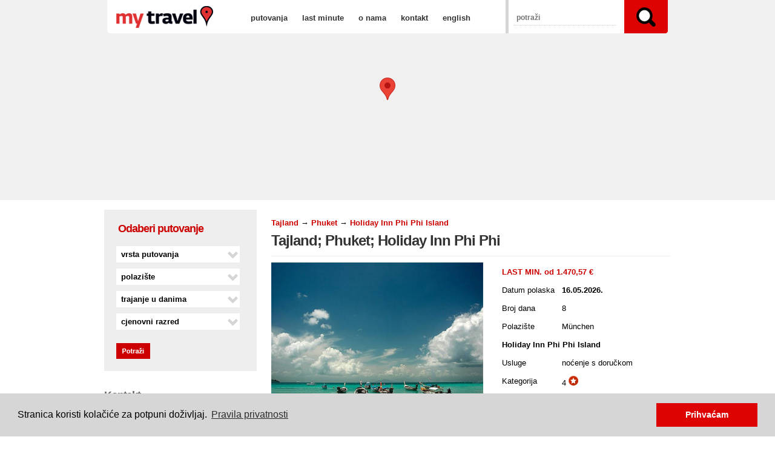

--- FILE ---
content_type: text/html; charset=UTF-8
request_url: https://www.mytravel.hr/odrediste/tajland/phuket/holiday-inn-phi-phi-island/tajland-phuket-holiday-inn-phi-phi
body_size: 6910
content:
<!DOCTYPE html>
<html lang="hr" xmlns:fb="http://www.facebook.com/2008/fbml">
<head prefix="og: http://ogp.me/ns#">
 <meta charset="UTF-8">
 <meta name="viewport" content="width=device-width,initial-scale=1,minimum-scale=1,user-scalable=1">
 <meta name="robots" content="index,follow">
 <meta http-equiv="X-UA-Compatible" content="IE=edge,chrome=1">
<meta property="og:locale" content="hr_HR"/>
 <meta property="og:url" content="https://www.mytravel.hr/odrediste/tajland/phuket/holiday-inn-phi-phi-island/tajland-phuket-holiday-inn-phi-phi"/>
 <meta property="og:site_name" content="My travel"/>
 <meta property="og:title" content="Tajland; Phuket; Holiday Inn Phi Phi"/>
 <meta property="og:type" content="article"/>
 <meta property="og:image:width" content="640"/>
 <meta property="og:image:height" content="480"/>
 <meta property="og:image" content="https://www.mytravel.hr/assets/images/15daleka/phi-phi.jpg"/>
 <meta property="og:description" content=""/>
 <title>Tajland; Phuket; Holiday Inn Phi Phi  | Holiday Inn Phi Phi Island | My travel</title>
 <base href="https://www.mytravel.hr/"><!--[if lt IE 10]> </base> <![endif]-->
 <link rel="canonical" href="https://www.mytravel.hr/odrediste/tajland/phuket/holiday-inn-phi-phi-island/tajland-phuket-holiday-inn-phi-phi">
 <link rel="alternate" type="application/rss+xml" href="rss" title="RSS aktualno">
 <link rel="shortcut icon" href="favicon.ico">
 <link rel="stylesheet" href="assets/css/style.min.css?v=110">
<!--[if lt IE 8]>
 <style type="text/css" media="all"> @import "assets/css/ie.css"; </style> <![endif]-->
<!--[if lt IE 9]>
 <script src="assets/js/html5shiv.js"></script> <![endif]-->
 <script src="assets/js/MooTools132compat.min.js"></script>
 <script src="assets/js/MyTravel.min.js?v=110"></script>


<script async src="https://www.googletagmanager.com/gtag/js?id=G-WKGKJWCBKT"></script>
<script>
  window.dataLayer = window.dataLayer || [];
  function gtag(){dataLayer.push(arguments);}
  gtag('js', new Date());
  gtag('config', 'G-WKGKJWCBKT');
</script>
</head>

<body>
<header>
<div id="main-header">
 <h1><a href="home">Tajland; Phuket; Holiday Inn Phi Phi  | Holiday Inn Phi Phi Island | My travel</a></h1>
 <nav><ul class="ws_css_cb_menu"> <li><a id="sect-putovanja" href="/putovanja" title=""><span>putovanja</span><![if gt IE 6]></a><![endif]>
 <!--[if lte IE 6]><table><tr><td><![endif]-->
 <ul id="mnsub-putovanja" class="ws_css_cb_menum">  <li><a href="/putovanja/skijanje" title="">Skijanje</a>
 </li>
 <li><a href="/putovanja/europska" title="">Europska putovanja</a>
 </li>
 <li><a href="/putovanja/krstarenja" title="">Krstarenja</a>
 </li>
 <li><a href="/putovanja/mediteran" title="">Mediteran</a>
 </li>
 <li><a href="/putovanja/jadran" title="">Jadran</a>
 </li>
 <li><a href="/putovanja/avionom" title="">Putovanja avionom</a>
 </li>
 <li><a href="/putovanja/autobusom" title="">Putovanja autobusom</a>
 </li>
 <li><a href="/putovanja/daleka" title="">Daleka putovanja</a>
 </li>
 <li><a href="/putovanja/za-mlade" title="">Putovanja za mlade</a>
 </li>
 <li><a href="/putovanja/wellness" title="">Wellness</a>
 </li>
 <li><a href="/putovanja/skolska-putovanja" title="">Školska putovanja</a>
 </li>
 <li><a href="/putovanja/novogodisnji-programi" title="" class="last">Novogodišnji programi</a>
 </li>

 </ul><!--[if lte IE 6]></td></tr></table></a><![endif]--></li>
 <li><a href="/last-minute" title="">last minute</a>
 </li>
 <li><a id="sect-o-nama" href="/o-nama" title="My travel"><span>o nama</span><![if gt IE 6]></a><![endif]>
 <!--[if lte IE 6]><table><tr><td><![endif]-->
 <ul id="mnsub-o-nama" class="ws_css_cb_menum">  <li><a href="/o-nama/uvjeti-koristenja" title="Opći uvjeti prodaje turističkih paket aranžmana">Uvjeti putovanja</a>
 </li>
 <li><a href="/o-nama/nacini-placanja" title="Pregled mogućih oblika plaćanja">Načini plaćanja</a>
 </li>
 <li><a href="/o-nama/kontakt" title="Pošaljite nam poruku">Kontakt</a>
 </li>
 <li><a href="/o-nama/newsletter" title="Primanje novosti elektronskom poštom">Newsletter</a>
 </li>
 <li><a href="/o-nama/pravila-privatnosti" title="" class="last">Pravila privatnosti</a>
 </li>

 </ul><!--[if lte IE 6]></td></tr></table></a><![endif]--></li>
 <li><a href="/o-nama/kontakt" title="">kontakt</a>
 </li>
 <li><a href="/en" title="Under construction" class="last">english</a>
 </li>

</ul></nav>
 <div id="search">
  <div id="search_area">
<form id="ajaxSearch_form" action="trazi/sadrzaji" method="post">
    <fieldset>
    <input type="hidden" name="advsearch" value="allwords" />
    <label>
      <input id="ajaxSearch_input" class="cleardefault" type="text" name="search" placeholder="potraži" value="" />
    </label>
    
        <label>
            <input id="ajaxSearch_submit" type="submit" name="sub" value="Traži" />
        </label>
    
    </fieldset>
</form>



</div>
 </div>
</div>
</header>

<div id="gmaps"></div>
<div id="navlinks">
 <ul id="map-navlinks"><li id="btnImages" title="Prikaz panoramskih slika">Panorama</li></ul>
</div>

<div id="page">

<aside id="col-left">
 <form id="face-tich" action="trazi/ponude" method="get" enctype="multipart/form-data">
  <fieldset><legend>Odaberi putovanje</legend>
  <select tabindex="801" id="trip-kind" name="kind" class="selecta"><option value="">vrsta putovanja</option> <option value="skijanje">Skijanje</option> <option value="europska">Europska putovanja</option> <option value="krstarenja">Krstarenja</option> <option value="mediteran">Mediteran</option> <option value="jadran">Jadran</option> <option value="avionom">Putovanja avionom</option> <option value="autobusom">Putovanja autobusom</option> <option value="daleka">Daleka putovanja</option> <option value="za-mlade">Putovanja za mlade</option> <option value="wellness">Wellness</option> <option value="skolska-putovanja">Školska putovanja</option> <option value="novogodisnji-programi">Novogodišnji programi</option></select>
  <!-- select tabindex="811" id="dest-id" name="dest" class="selecta"><option value="">destinaciju</option>
  <optgroup label="Regije">  <option value="5648">Guatemala</option>
 <option value="254">Skandinavija</option>
</optgroup>
  <optgroup label="Države"></optgroup></select -->
  <select tabindex="821" id="stpt" name="stpt" class="selecta"><option value="">polazište</option> <option value=" Munich"> Munich</option> <option value="Barcelona">Barcelona</option> <option value="Beč">Beč</option> <option value="Beograd">Beograd</option> <option value="Bergamo">Bergamo</option> <option value="Bologna">Bologna</option> <option value="Budimpešta">Budimpešta</option> <option value="Civitavecchia">Civitavecchia</option> <option value="Copenhagen">Copenhagen</option> <option value="Dubai">Dubai</option> <option value="Dubrovnik">Dubrovnik</option> <option value="Genova">Genova</option> <option value="Graz">Graz</option> <option value="Hamburg">Hamburg</option> <option value="Havana">Havana</option> <option value="Krk">Krk</option> <option value="La Spezia">La Spezia</option> <option value="Ljubljana">Ljubljana</option> <option value="Ljubljana/ Beč">Ljubljana/ Beč</option> <option value="Ljubljana¸">Ljubljana¸</option> <option value="Maribor">Maribor</option> <option value="Miami">Miami</option> <option value="München">München</option> <option value="Munich">Munich</option> <option value="Opatija">Opatija</option> <option value="Pula">Pula</option> <option value="Rijeka">Rijeka</option> <option value="Salzburg">Salzburg</option> <option value="Santos">Santos</option> <option value="Savona">Savona</option> <option value="Shangai">Shangai</option> <option value="Slovenija">Slovenija</option> <option value="Split">Split</option> <option value="Treviso">Treviso</option> <option value="Trieste">Trieste</option> <option value="Trst">Trst</option> <option value="Venecia(Treviso)">Venecia(Treviso)</option> <option value="Venecija">Venecija</option> <option value="Venecija Treviso">Venecija Treviso</option> <option value="Zadar">Zadar</option> <option value="Zagreb">Zagreb</option> <option value="Zagreb - Rijeka">Zagreb - Rijeka</option> <option value="Zagreb . Rijeka">Zagreb . Rijeka</option> <option value="Zagreb-Rijeka">Zagreb-Rijeka</option> <option value="Zagreb/ Rijeka">Zagreb/ Rijeka</option> <option value="Zagreb/Karlovac/Rijeka">Zagreb/Karlovac/Rijeka</option></select>
  <select tabindex="831" id="days" name="days" class="selecta"><option value="">trajanje u danima</option><option value="-3">do 3 dana</option><option value="4-7">4 - 7 dana</option><option value="8-14">8 - 14 dana</option><option value="15-">15 i više dana</option></select>
  <select tabindex="841" id="prng" name="prng" class="selecta"><option value="">cjenovni razred</option><option value="-99">do 99 €</option><option value="100-249">od 100 do 249 €</option><option value="250-499">od 250 do 499 €</option><option value="500-">preko 5.00 €</option></select>
  </fieldset>
  <input tabindex="898" type="submit" name="submit" value="t" class="gumb"><!-- input tabindex="899" type="reset" name="reset" value="Poništi" -->
 </form>
 <script type="text/javascript">
window.addEvent('domready', function(){
  FormUtils();
});
 </script>
 <br class="clear">
 <!--a href="trazi/avio-karte" title="Pretraživač: avio karte">
  <img src="assets/images/partneri/aviokarte.jpg" class="image-okvir" width="250" height="140" alt="avio karte">
 </a-->
 <!--a href="http://www.mycroatiatrip.com/" target="_blank">
  <img src="assets/images/partneri/mycroatiatrip-locals.jpg" class="image-okvir" width="250" height="140" alt="My Croatia Trip - travel with locals">
 </a-->
 <!--a href="posebna-ponuda/vjencanja-na-santoriniju">
  <img src="assets/images/partneri/vjencanja-santorini-banner.jpg" class="image-okvir" width="250" height="140" alt="Vjenčanja na Santoriniju">
 </a><a href="posebna-ponuda/let-u-ruskom-borbenom-zrakoplovu-mig-29">
  <img src="assets/images/partneri/mytravel-space.jpg" class="image-okvir" width="250" height="140" alt="Svemirski programi">
 </a-->
 
 <section class="flex50"><h2>Kontakt</h2>
 <div class="newsletter">
  <p><strong>email:</strong> <a href="o-nama/kontakt">info@mytravel.hr</a></p>
  <p><strong>Poslovnica Rijeka</strong> <br>
  <strong>adresa:</strong> Grivica 4, 51000 Rijeka <br>
  <strong>tel:</strong> 051 / 498 777 - <strong>fax:</strong> 051 / 499 711 </p>
  <!--p><strong>Poslovnica Zagreb</strong> <br>
  <strong>adresa:</strong> Kačićeva 2/II, 10000 Zagreb <br>
  <strong>tel:</strong> 01 / 555 9090 - <strong>fax:</strong> 01 / 555 9091 </p-->
 </div>
</section>
 
  <img src="assets/images/financ/eu-amblem.jpg" class="image-okvir" width="250" alt="Europska unija"> 
  <img src="assets/images/financ/esif-logo.jpg" class="image-okvir no-border" width="250" alt="ESIF"> 
  <p>Krajnji primatelj ﬁnancijskog instrumenta suﬁnanciranog iz Europskog fonda za regionalni razvoj u sklopu Operativnog programa „Konkurentnost i kohezija“</p>
  <img src="assets/images/financ/hamag-bicro-logo.jpg" class="image-okvir no-border" width="250" alt="HAMAG Bicro"> 

</aside>

<section id="main">
<article class="glavni">
 <!-- daleka --> <span class="B_crumbBox"><span class="B_firstCrumb"><a class="B_crumb" href="/odrediste/tajland" title="Tajland">Tajland</a></span>  &#8594;  <a class="B_crumb" href="/odrediste/tajland/phuket" title="Phuket">Phuket</a>  &#8594;  <span class="B_lastCrumb"><a class="B_crumb" href="/odrediste/tajland/phuket/holiday-inn-phi-phi-island" title="Holiday Inn Phi Phi Island">Holiday Inn Phi Phi Island</a></span></span>
 <h2>Tajland; Phuket; Holiday Inn Phi Phi</h2>
 <img src="/img.php?src=assets/images/15daleka/phi-phi.jpg&w=720&hash=e475acf069837b1f76c75766712b63a4" class="image-left" width="350" height="264" alt="Tajland; Phuket; Holiday Inn Phi Phi">
 <section id="ponuda">
  <table><thead>
  <tr><td colspan="2" class="price">LAST MIN. od 1.470,57 €</td></tr></thead>
   <tbody id="termin0" class="termin"><tr><td>Datum polaska</td><td><strong>16.05.2026.</strong></td></tr><tr><td>Broj dana</td><td>8</td></tr>
<tr><td>Polazište</td><td>München </td></tr></tbody><tfoot>
  <tr><td colspan="2" class="accomod">Holiday Inn Phi Phi Island</td></tr>
  <tr><td>Usluge</td><td>noćenje s doručkom</td></tr>
  <tr><td>Kategorija</td><td>4 <img src="assets/css/star_full.png" alt="star"></td></tr>
  <tr><td>Šifra ponude</td><td>#3997</td></tr>
  <tr><td><a href="odrediste/tajland/phuket/holiday-inn-phi-phi-island/tajland-phuket-holiday-inn-phi-phi#qryform" id="qrylink">pošalji upit</a></td><td id="extid"></td></tr>
  </tfoot></table>
 </section><br class="clear">
 <h3>Nezaboravno rajsko utočište...</h3>
 <ul class="tabs">
  <li>Detalji ponude</li> <li>Cjenik usluga</li> 
  <li class="tabquery">Upit</li> 
 </ul>
 <ul class="tabcontents">
  <li><p><span id="result_box" lang="hr"><span class="hps">Smješten</span> <span class="hps">točno na</span> <span class="hps">mirnoj</span> <span class="hps">Laem</span> <span class="hps">Tong</span> <span class="hps">plaži</span><span>, koja se</span> <span class="hps">smatra najboljom</span> <span class="hps">plažom</span> <span class="hps">na</span> <span class="hps">Phi Phi</span> <span class="hps">Island</span>u <span class="hps">i dio</span> je <span class="hps">Had</span> <span class="hps">Noppharat</span> <span class="hps">Thara</span> <span class="hps">- MU</span> <span class="hps">Ko</span> <span class="hps">Phi Phi</span> <span class="hps">Nacionalni park</span><span>.</span> </span></p>
<p><span id="result_box" lang="hr"><span class="hps">Ovaj</span> <span class="hps">opuštajući</span> <span class="hps">Resort</span> <span class="hps">je samo</span> <span class="hps">48 km</span> <span class="hps">udaljen od</span> <span class="hps">Phuketa</span> <span class="hps">i 42</span> <span class="hps">km od</span> <span class="hps">Kraba.</span> <span class="hps">Okružen je</span> <span class="hps">sa nekoliko obližnjih</span> <span class="hps">fantastičnih</span> <span class="hps">bijelih</span> <span class="hps">pješčanih plaža,</span> <span class="hps">koraljnim grebeni</span>ma <span class="hps">i</span> <span class="hps">mnogobrojnim mjestima za uron</span> <span class="hps">koje</span> <span class="hps">gosti mogu</span> <span class="hps">istražiti.</span></span></p>
<p><span id="result_box" lang="hr"><span>Naselje ima</span> <span class="hps">zasluženi</span> <span class="hps">ugled kao</span> <span class="hps">savršeno mjesto za bijeg</span>  <span class="hps">honeymoonersima</span> <span class="hps">i turistima</span><span>.</span> <span class="hps">Uz</span> <span class="hps">spektakularne</span> <span class="hps">prirodne ljepote</span> <span class="hps">i mogućnost</span> <span class="hps">razono</span></span><span id="result_box" lang="hr"><span class="hps">de</span> <span class="hps">onoliko puno ili onoliko</span> <span class="hps">malo koliko to želite</span><span>,</span> <span class="hps">dopustite nam da Vas</span> <span class="hps">odvedemo </span><span class="hps">u raj na otoku</span><span class="hps">.</span></span></p>
<p><span lang="hr"><span class="hps"><strong>Sadržaj:</strong></span></span></p>
<ul>
<li><span id="result_box" lang="hr"><span class="hps">126</span> <span class="hps">Bungalova</span></span></li>
<li><span class="hps">2</span>  <span class="hps">bazen</span>a </li>
<li><span class="hps">Dječji</span> <span class="hps">bazen</span></li>
<li><span class="hps">2</span> <span class="hps atn">Open-</span><span>Air</span> <span class="hps">jacuzzi</span></li>
<li><span class="hps">Spa &amp;</span> <span class="hps">Tradicionalna</span> <span class="hps">masaža</span> </li>
<li><span class="hps">Tretmani</span></li>
<li><span class="hps">sauna</span> <span class="hps">soba</span></li>
<li><span class="hps">Prva pomoć</span> <span class="hps">Centar</span> <span class="hps atn">(</span><span>medicinska sestra</span> <span class="hps">na poziv 24</span> <span class="hps">sati)</span></li>
<li><span class="hps">24 sati</span> <span class="hps">Security</span> <span class="hps">Guard</span>     </li>
<li><span class="hps">Suvenirnica</span> <span class="hps">/</span> <span class="hps">Boutique</span></li>
<li><span class="hps">Mjenjačnica</span></li>
<li><span class="hps">Čuvanje djece</span> </li>
<li><span class="hps">Parkiranje</span> </li>
<li><span class="hps">Praonica</span>     </li>
<li> <span class="hps">Wireless</span> <span class="hps">Internet</span>     </li>
<li><span class="hps">Internet</span> <span class="hps">Coner</span>     </li>
<li><span class="hps">32 inch</span> <span class="hps">Flat screen TV</span>    </li>
<li><span class="hps">DVD uređaji</span>     </li>
<li><span class="hps">Tai</span> <span class="hps">Rim</span> <span class="hps">Prao</span> <span class="hps">Restoran</span>     </li>
<li><span class="hps">Cha</span> <span class="hps">Bah</span> <span class="hps">Restoran</span>     </li>
<li><span class="hps">Mongthalay</span> <span class="hps">Bar</span>     </li>
<li><span class="hps">Sunset</span> <span class="hps">Bar</span>     </li>
<li><span class="hps">Caddy</span> <span class="hps">Plaža</span> <span class="hps">/ Pool</span> <span class="hps">usluga</span>    </li>
<li><span class="hps">Posluga u sobu</span><span id="result_box" lang="hr">     </span></li>
</ul></li>
  <li><p><strong> Cijena je po osobi i u pravilu, u cijenu ovakvih putovanja uključeno je sljedeće:</strong></p>
<ul>
<li>povratni let od odabrane luke do odredišta i nazad</li>
<li>pristojbe zračnih luka</li>
<li>transfer na destinaciji na relaciji zračna luka - hotel - zračna luka</li>
<li>smještaj u bungalovu  na osnovi 7 x ponuđena usluga usluge</li>
<li>predstavnika i asistencija na destinaciji ( ukoliko se putuje iz Ljubljane, slovenski je ili hrvatski jezik, dok za putovanja iz Njemačke ili Austrije predstavnici su sa njemačkog govornog područja).</li>
</ul></li>
  
  <li><a name="qryform"></a>
<form id="frmQry" action="odrediste/tajland/phuket/holiday-inn-phi-phi-island/tajland-phuket-holiday-inn-phi-phi#qryform" method="post" enctype="multipart/form-data">
 
 <fieldset>
  <label for="fullname" >Ime i prezime:</label> <br>
  <input tabindex="11" type="text" name="fullname" id="fullname" size="60" maxlength="80"  value="" />
  <br>
  <label for="address1" >Adresa:</label> <br>
  <input tabindex="12" type="text" name="address1" id="address1" size="60" maxlength="80"  value="" />
  <br>
  <label for="phone" >Kontaktni telefon:</label> <br>
  <input tabindex="15" type="text" name="phone" id="phone" size="30" maxlength="40"  value="" />
  <br>
  <label for="email" class="required">E-mail: *</label> <br>
  <input tabindex="16" type="text" name="email" id="email" size="30" maxlength="40"  value="" />
  <br><br>
  <label for="term" >Termin:</label> <br>
  <input tabindex="17" type="text" name="term" id="term" size="20" maxlength="20"  value="" />
  <br>
  <label for="adults" >Odraslih putnika:</label> <br>
  <input tabindex="19" type="text" name="adults" id="adults" size="10" maxlength="10"  value="" />
  <br>
  <label for="children" >Djece:</label> <br>
  <input tabindex="19" type="text" name="children" id="children" size="10" maxlength="10"  value="" />
  <br><br>
  <label for="question" >Pitanje / komentar:</label> <br>
  <textarea tabindex="91" name="question" id="question" cols="60" rows="5" ></textarea>
  <br>
  <p>Vaše osobne podatke pohranjujemo i obrađujemo u svrhu slanja informacija o putovanjima.</p>
  <label><input tabindex="96" type="checkbox" title="Newsletter" name="newsletter" id="newsletter"  value="newsletter"  /> Obavještavajte me putem e-maila o novostima i ponudama</label>
  <br>
  <label for="cfBenderName" ></label> <br>
  <input tabindex="999" type="text" name="bendername" id="cfBenderName" size="50" maxlength="50"  value="" />
  <input tabindex="98" type="submit" name="submit"  value="  Pošalji  " />
  <input tabindex="99" type="reset" name="reset"  value="  Poništi  " />
 </fieldset>
<input type="hidden" name="formid"  value="frmQry" /></form></li>
 
 </ul>
 </article>
 <article id="geopop3997" class="geopopup">
  <p class="blockprice">LAST MIN. od 1.470,57 €</p>
  <img src="/img.php?src=assets/images/15daleka/phi-phi.jpg&w=160&h=120&zc=C&&hash=2f72bb90f139e01123994d7d86b01a38" class="image-map" width="160" height="120" alt="Tajland; Phuket; Holiday Inn Phi Phi">
  <h3>Tajland; Phuket; Holiday Inn Phi Phi </h3>
  <p class="opis">Holiday Inn Phi Phi Island 4*, noćenje s doručkom</p>
 </article>
<script type="text/javascript">
 window.addEvent('domready', function(){
   var rot = TabsFactory( 'main' );
 });
 function pagemapsloaded(){
   initMapElement('gmaps','7.776174,98.763286','geopop3997');
 }
</script>
<script src="https://maps.googleapis.com/maps/api/js?v=3&callback=pagemapsloaded&language=hr&key=AIzaSyDoVEwyTqtHrY797MIVa3wQ7JX-47cAUYo"></script>

</section>

<hr class="clear">
</div>

<footer>
<div class="footer-wrap">

 <div class="footer-col2">
  <h4>Putovanja</h4>
  <div class="footer-col"><ul>
   <li><a href="putovanja/jadran">Jadran</a></li>
   <li><a href="putovanja/mediteran">Mediteran</a></li>
   <li><a href="putovanja/europska">Europska putovanja</a></li>
   <li><a href="putovanja/daleka">Daleka putovanja</a></li>
   <li><a href="putovanja/krstarenja">Krstarenja</a></li>
   <li><a href="putovanja/wellness">Wellness</a></li>
   <li><a href="putovanja/skolska-putovanja">Školska putovanja</a></li>
  </ul></div>
  <div class="footer-col"><ul>
   <li><a href="putovanja/avionom">Putovanja avionom</a></li>
   <li><a href="putovanja/autobusom">Putovanja autobusom</a></li>
   <li><a href="putovanja/za-mlade">Putovanja za mlade</a></li>
   <li><a href="putovanja/sportske-utakmice">Sportske utakmice</a></li>
   <li><a href="putovanja/koncerti">Koncerti</a></li>
   <li><a href="putovanja/sajmovi-skupovi">Sajmovi i skupovi</a></li>
   <li><a href="putovanja/skijanje">Skijanje</a></li>
  </ul></div>
 </div>
 <div class="footer-col1">
  <!--h4><a href="fora-kuce">Fora kuće</a></h4>
  <ul>
   <li><a href="fora-kuce/kuce-na-jadranu">Kuće na jadranu</a></li>
   <li><a href="fora-kuce/svjetionici">Svjetionici</a></li>
   <li><a href="#">Planinski domovi</a></li>
  </ul-->
  <h4><a href="last-minute">Last minute</a></h4>
  <h4><a href="posebna-ponuda">Posebna ponuda</a></h4>
 </div>
 <div class="footer-col1">
  <h4>My Travel</h4>
  <ul>
   <li><a href="o-nama">O nama</a></li>
   <li><a href="o-nama/uvjeti-koristenja">Opći uvjeti putovanja</a></li>
   <li><a href="o-nama/nacini-placanja">Načini plaćanja</a></li>
   <li><a href="o-nama/kontakt">Kontakt</a></li>
   <li><a href="o-nama/newsletter">Newsletter</a></li>
   <li><a href="o-nama/pravila-privatnosti">Pravila privatnosti</a></li>
  </ul>
 </div>

 <div class="footer-copy">
  <h4>Pratite nas:</h4>
  <p class="social">
   <a href="http://www.facebook.com/pages/My-travel/187267657962978?sk=wall" target="_blank"><img src="assets/css/facebook.png" width="32" height="32" alt="facebook"></a>
   <a href="http://twitter.com/MyTravel_Rijeka" target="_blank"><img src="assets/css/twitter.png" width="32" height="32" alt="twitter"></a>
   <a href="http://www.youtube.com/mytravelri" target="_blank"><img src="assets/css/youtube.png" width="32" height="32" alt="youtube"></a>
   <a href="rss"><img src="assets/css/rss.png" width="32" height="32" alt="rss"></a>
  </p>
  <img src="assets/css/logo-znak.png" class="image-footer" alt="My travel logo">
  <p class="copy">2011-26. © My travel</p>
  <p>web: <a href="https://www.castus.me/" target="_blank" rel="external noopener">Castus</a></p>
  <p>dizajn: <a href="http://www.manufaktura.hr/" target="_blank" rel="external noopener">manufaktura</a></p>
 </div>
</div>
</footer>
<link rel="stylesheet" href="assets/css/cookieconsent.min.css">
<script src="assets/js/cookieconsent.min.js"></script>
<script>
window.addEventListener("load", function(){
window.cookieconsent.initialise({
  "palette": {
    "popup": {
      "background": "#d6d6d6"
    },
    "button": {
      "background": "#dd0303"
    }
  },
  "content": {
    "message": "Stranica koristi kolačiće za potpuni doživljaj.",
    "dismiss": "Prihvaćam",
    "link": "Pravila privatnosti",
    "href": "https://www.mytravel.hr/o-nama/pravila-privatnosti"
  }
})});
</script>
</body>

</html>

--- FILE ---
content_type: text/css
request_url: https://www.mytravel.hr/assets/css/style.min.css?v=110
body_size: 5728
content:
/*!	Less Framework 4
	http://lessframework.com
	by Joni Korpi
	License: http://creativecommons.org/licenses/MIT/	*/html,body,div,span,object,iframe,h1,h2,h3,h4,h5,h6,p,blockquote,pre,a,abbr,address,cite,code,del,dfn,em,img,ins,kbd,q,samp,small,strong,sub,sup,var,b,i,hr,dl,dt,dd,ol,ul,li,fieldset,form,label,legend,table,caption,tbody,tfoot,thead,tr,th,td,article,aside,canvas,figure,figcaption,hgroup,menu,footer,header,nav,section,time,mark,audio,video{margin:0;padding:0;border:0}article,aside,canvas,figure,figure img,figcaption,hgroup,footer,header,nav,section,audio,video{display:block}a img{border:0}.gigantic{font-size:110px;line-height:120px;letter-spacing:-2px}.huge,h1{font-size:68px;line-height:72px;letter-spacing:-1px}.large,h2{font-size:42px;line-height:48px}.bigger,h3{font-size:26px;line-height:36px}.big,h4{font-size:22px;line-height:30px}body{font:16px/24px Georgia,serif}.small,small{font-size:10px;line-height:14px}::-moz-selection{background:#ffff9e}::selection{background:#ffff9e}img::-moz-selection{background:transparent}img::selection{background:transparent}body{-webkit-tap-highlight-color:#ffff9e}body{font:13px/18px Arial,Helvetica,sans-serif;padding:0;width:100%;margin:0}a{color:#333;text-decoration:none}a:hover{color:#C00;text-decoration:none}p{padding:5px 0;margin:0}h1{font-size:24px;font-weight:bold;line-height:36px}h2{font-size:18px;font-weight:bold;line-height:24px;padding:10px 0 5px 0;margin-bottom:10px;border-bottom:1px solid #eee;letter-spacing:-1px;color:#666}h3{font-size:18px;font-weight:bold;line-height:24px;padding:20px 0 5px 0}h3.podrucje{font-size:18px;font-weight:bold;line-height:24px;padding:5px 0 5px 0;letter-spacing:-1px;border-bottom:1px solid #ccc;margin-bottom:0;color:#666}h4{font-size:13px;font-weight:normal;line-height:15px}header{position:relative;height:56px;width:896px;background:url(meni-bg.png) no-repeat 0 0;top:0;left:0;z-index:2;margin:0 auto;padding:0 20px}#main-header h1 a{width:160px;height:40px;background:url(mytravel-logo.gif) no-repeat 0 0;text-indent:-8000px;float:left;margin-top:8px;display:block}header nav{height:30px;margin:0;padding:15px 10px 15px 50px;float:left;width:420px;display:inline}ul.ws_css_cb_menu{width:420px;font:bold 13px Arial,Helvetica,sans-serif;display:block;float:left;height:24px;margin:0;line-height:100%}ul.ws_css_cb_menu li{display:block;margin:0 4px;float:left}ul.ws_css_cb_menu a:hover ul,ul.ws_css_cb_menu a:hover a:hover ul,ul.ws_css_cb_menu a:hover a:hover a:hover ul{display:block}ul.ws_css_cb_menu a{display:block;vertical-align:middle;padding:4px;color:#333;text-decoration:none;text-align:left}ul.ws_css_cb_menu span{overflow:hidden}ul.ws_css_cb_menu li a{padding:8px;color:#333}ul.ws_css_cb_menum li a:hover{font-weight:normal;color:#fff;background-color:#C00}ul.ws_css_cb_menu li a.current{font-weight:bold;color:#C00}ul.ws_css_cb_menu ul{position:absolute;left:-1px;top:98%;width:160.65px;background-color:#fff}ul.ws_css_cb_menu ul ul{position:absolute;left:98%;top:-2px}ul.ws_css_cb_menu{margin:0;list-style:none;padding:0;width:424px}ul.ws_css_cb_menu ul{margin:0;list-style:none;padding:0;width:424px;background-color:#C00}ul#mnsub-o-nama,ul#mnsub-o-nama ul,ul#mnsub-fora-kuce,ul#mnsub-fora-kuce ul{width:160px}ul.ws_css_cb_menu a:active,ul.ws_css_cb_menu a:focus{outline-style:none}ul.ws_css_cb_menu ul li{float:left;width:124px}ul.ws_css_cb_menu ul a{white-space:nowrap;text-align:left}ul.ws_css_cb_menu li:hover{position:relative}ul.ws_css_cb_menu li:hover>a{background-color:#fff;color:#000;text-decoration:none}ul.ws_css_cb_menu li a:hover{position:relative;background-color:#C00;color:#fff;text-decoration:none}ul.ws_css_cb_menum li a{padding:8px 0;font-size:12px;color:#fff;font-weight:normal}ul.ws_css_cb_menum li a:hover{text-decoration:underline;font-weight:normal}ul.ws_css_cb_menum li a.current{font-weight:normal;color:#ddd}ul.ws_css_cb_menu img{border:0;float:left;margin-right:4px;width:16px;height:16px}ul.ws_css_cb_menu ul img{width:16px;height:16px}ul.ws_css_cb_menu ul,ul.ws_css_cb_menu a:hover ul ul{display:none;z-index:99999}ul.ws_css_cb_menu li:hover>ul,ul#mnsub-o-nama li:hover>ul{display:block;margin:-2px 0 0 1px;padding:15px 5px}ul.ws_css_cb_menu span{display:block}ul.ws_css_cb_menu li a table,ul.ws_css_cb_menu li a:hover table{border-collapse:collapse;margin:-2px 0 0 -9px;border:0;padding:0}ul.ws_css_cb_menu li a table tr td,ul.ws_css_cb_menu li a:hover table tr td{padding:0;border:0}ul.ws_css_cb_menu li a table ul,ul.ws_css_cb_menu li a:hover table ul{border-collapse:collapse;padding:0;margin:-2px 0 0 -9px}ul.ws_css_cb_menu ul span,ul.ws_css_cb_menu a:hover table span{background-image:url('./strelica_down.gif')}ul.ws_css_cb_menu table a:hover span,ul.ws_css_cb_menu table a:hover a:hover span,ul.ws_css_cb_menu table a:hover a:hover a:hover span{background-image:url('./strelica_down.gif')}ul.ws_css_cb_menu table a:hover table span,ul.ws_css_cb_menu table a:hover a:hover table span{background-image:url('./strelica_down.gif')}.podmenu{float:right;font-size:12px}ul.podmenu{list-style-type:none}ul.podmenu li a{padding-left:18px}ul.podmenu span.qm-ins a{background:transparent url(./pin-add.png) no-repeat scroll 0 0 !important}#gmaps{position:absolute;top:0;left:0;z-index:1;width:100%;height:330px;padding:0;background:#fff}#navlinks{width:896px;margin:230px auto 0 auto;padding:0;height:30px;z-index:3;position:relative}ul#map-navlinks{float:right;display:inline;position:relative;z-index:3;list-style-type:none}ul#map-navlinks li{display:block;float:left;cursor:pointer;background:#fff;min-width:15px;height:15px;margin-left:10px;padding:7px 5px 7px 9px;font-size:18px;font-weight:bold;line-height:15px}ul#map-navlinks li:hover,ul#map-navlinks li.current{color:#c00}#btnImages{display:none !important}ul li{padding:0;margin:0 0 0 20px}.infoBox{overflow:hidden}.geopopup{width:400px;min-height:120px;margin:0;padding:10px;display:none;background-color:#fff}.geopopup h3{padding:5px 0;font-size:16px;line-height:16px;overflow:hidden;margin:0}.geopopup h4{font-weight:bold;padding:0 0 5px 0;overflow:hidden;margin:0}.geopopup p{font-size:12px;line-height:16px;padding:0 0 5px 0;overflow:hidden;margin:0}#embed #navlinks{display:none;height:0;margin:0;padding:0}#embed #page{width:90%;max-width:1220px;margin:0 auto;padding:30px 20px 0 20px;position:relative;z-index:100}@media only screen and (max-width:700px){#embed #page{width:96%;padding:30px 5px 0 5px;margin-top:30px}#search{right:0;width:48% !important}#search_area #ajaxSearch_submit{position:absolute;top:18px;right:18px;width:60px;background-color:#c00 !important;text-indent:0 !important}}#page{width:936px;margin:0 auto;padding:30px 20px 0 20px;position:relative;z-index:0}#face-tich{width:212px;background-color:#eee;padding:10px 20px}#face-tich legend{color:#C00;font-size:18px;font-weight:bold;background-color:#eee;margin:0;padding:5px 0 0 3px;letter-spacing:-1px}#rotator{width:936px;height:340px;padding:0;z-index:-1;margin:0 auto;position:relative}#rotator img{position:relative;margin:0;padding:0}#main{width:660px;float:left;display:inline;position:relative;margin:13px 0 0 24px}#ostale-ponude{width:436px;float:left;display:inline;margin:10px 24px;position:relative}.no-border{border:none !important}#col-left{margin:0;float:left;width:252px}.left-box{width:250px;border:1px solid #ddd;padding:0 0 5px 0;margin:0 0 20px 0}.left-box p{font-size:13px;padding:0 10px}.left-box img{padding:0 0 5px 0;border:0}.left-box a{color:#C00;text-decoration:none}.left-box a:hover{text-decoration:underline}.newsletter{width:230px;border:1px solid #ddd;padding:10px;margin:0 0 20px 0;background-color:#eee}.newsletter p{font-size:12px;line-height:16px;padding:10px 5px}aside#col-left hr{clear:both;margin-bottom:5px;border:0;background:0;height:1px;width:100%}#col-right{margin:0;float:left;display:inline;width:200px;padding:10px 0 0 0}#rotator-ponuda{width:660px;float:left;display:inline;margin:30px 0 30px 24px;position:relative;height:180px}span#rotator-prev{width:64px;height:64px;background:url(strelica-prev.gif) no-repeat left top;position:absolute;top:34px;left:-14px;text-indent:-8000px;cursor:pointer}span#rotator-next{width:64px;height:64px;background:url(strelica-next.gif) no-repeat left top;position:absolute;top:34px;left:610px;text-indent:-8000px;cursor:pointer}span#rotator-prev:hover{background:url(strelica-prev.gif) no-repeat left bottom}span#rotator-next:hover{background:url(strelica-next.gif) no-repeat left bottom}#rotator-maska{width:552px;margin:auto;position:relative;height:220px;overflow:hidden}.rotator-lista{width:100%;height:100%;padding:0;margin:0;position:absolute;top:0;left:0}.rotator-lista article{width:160px;float:left;display:inline;padding:0 12px;overflow:hidden}.rotator-lista h3{font-size:14px;font-weight:bold;padding:0;margin:0;line-height:18px}.rotator-lista h4{font-size:11px;font-weight:normal;padding:0;margin:0;line-height:13px}.termin{display:none}#termin0{display:table-row-group}#extid{color:#f0f0f0}#extid::-moz-selection{background-color:#C00}#extid::selection{background-color:#C00}footer{margin:40px 0 0 0;font-size:11px;padding:20px 0;background-color:#000;border-top:1px solid #ccc}.footer-wrap{width:936px;margin:0 auto;padding:0;overflow:hidden}.footer-col{width:140px;margin:0 24px 0 0;float:left;display:inline}.footer-col1{width:160px;margin:0 24px 0 0;float:left;display:inline}.footer-col2{width:328px;margin:0 24px 0 0;float:left;display:inline}.footer-copy{width:170px;margin:0 24px 0 14px;float:left;display:inline}.trazilica{width:340px;background-color:#e81c24;height:34px;margin:0}#search{display:inline;float:left;padding-left:6px}#search_area{padding:0;margin:0}#search_area #ajaxSearch_input,#search_area #ajaxSearch_input:focus{position:absolute;width:160px;font-size:12px;margin:0 10px;padding:5px;border:0;color:#333;font-weight:bold;border-bottom:1px dotted #ccc}#search_area #ajaxSearch_submit{width:55px;margin:0;padding:2px 0;border:0;background:no-repeat 0 0;text-indent:-9999px;cursor:pointer}.searchTerms{float:left;display:inline;width:auto}.ajaxSearch_highlight{padding:2px;background-color:#ccc}.ajaxSearch_paging{padding:10px;margin:10px 0}.ajaxSearch_result{margin:10px 0}.ajaxSearch_resultLink{padding:10px;color:#C00;font-weight:bold;text-decoration:underline}@media only screen and (max-width:995px){html{box-sizing:border-box}header{box-sizing:border-box;width:100%}#search{position:absolute;display:inline-block;width:30%}#search_area #ajaxSearch_input{width:48%;margin-left:6%}#navlinks{box-sizing:border-box;width:90%;float:right;margin-right:12px}#page{box-sizing:border-box;width:100%}#col-left{box-sizing:border-box;width:25%;margin-top:24px}#col-left .image-okvir{width:100%}.newsletter,#face-tich{box-sizing:border-box;width:100%}select.selecta{box-sizing:border-box;width:100%}#main{box-sizing:border-box;width:70%;margin-top:24px}#rotator-ponuda{box-sizing:border-box;width:70%}#rotator-prev,#rotator-next{display:none}#rotator-maska{box-sizing:border-box;width:100%}.rotator-lista article{box-sizing:border-box;width:33%}#ostale-ponude{box-sizing:border-box;width:48%}#col-right{box-sizing:border-box;width:20%}.footer-wrap{box-sizing:border-box;width:100%;padding:0 12px}.footer-col2{box-sizing:border-box;width:25%}.footer-col1,.footer-copy{box-sizing:border-box;width:20%}.footer-col{box-sizing:border-box;width:100%}}@media only screen and (max-width:750px){#page{display:flex;flex-flow:column}#col-left{order:999}#navlinks,#col-left,#main,#rotator-ponuda,#ostale-ponude,#col-right{box-sizing:border-box;width:100%;margin-left:0;margin-right:0}#col-left .image-okvir,.flex50,.footer-col2,.footer-col1,.footer-copy{box-sizing:border-box;width:48%;margin:4px;float:left}footer{font-size:13px}footer a{display:inline-block;padding:5px !important}.footer-wrap h4{font-size:14px}.ws_css_cb_menu>li>a.last{display:none}}@media only screen and (max-width:700px){#main-header nav,ul.ws_css_cb_menu{box-sizing:border-box;width:100%;height:auto;background-color:#fff}}@media only screen and (max-width:660px){#main form,#main form *,.naslovni .image-left,.glavni .image-left{box-sizing:border-box;width:100%}}@media only screen and (max-width:460px){.rotator-lista article,#col-left .image-okvir,.flex50,.footer-col2,.footer-col1,.footer-copy{width:100%;margin-left:0;margin-right:0;padding-left:0;padding-right:0}#col-left .image-okvir{height:100%}header nav{padding:0 5px}#rotator-ponuda{height:auto}#rotator-maska{min-height:360px}.geopopup{width:auto}}@media only screen and (max-width:380px){.ostale .image-left{box-sizing:border-box;width:100%}}ul.last-minute{list-style:none;font-size:12px}ul.last-minute li{padding:5px 0;margin:0;border-bottom:1px dotted #ddd}ul.last-minute li a{font-weight:normal}ul.last-minute li a:hover{color:#C00}ul.last-minute p{padding:0;font-size:11px;line-height:13px}ul.last-minute li h3{padding:0;font-size:14px;font-weight:bold;line-height:18px}.glavni{padding:0;margin-bottom:20px}.naslovni{background-color:#eee;min-height:190px;padding:10px 10px 10px 0}.naslovni h3{font-size:24px;padding:20px 0 0 0;letter-spacing:-1px}.naslovni h4{font-size:14px;line-height:18px;padding:10px 0;font-weight:bold}.naslovni p.blockprice{display:block;position:absolute;margin-top:10px;margin-left:0;font-size:11px;font-weight:bold;line-height:18px;height:18px;background-color:#C00;color:#FFF;padding:3px 6px;left:0}.glavni h1,.glavni h2{color:#333;padding:5px 0 10px 0;margin:0 0 10px 0;text-decoration:none;font-size:24px;line-height:30px}.glavni h3{color:#333;padding:10px 0 0 0;margin:0;font-size:18px;letter-spacing:-1px;line-height:24px}.glavni h4{color:#333;padding:0;margin:0;font-size:18px}.glavni p{padding:10px 0;margin:0}.glavni a{color:#C00;font-weight:bold}.glavni h3 a{color:#333;text-decoration:none}.glavni h3 a:hover{color:#C00;text-decoration:underline}.posebno{min-height:160px !important}.ostale{background-color:#eee;padding:10px 0;min-height:120px}#ostale-ponude h2{font-size:18px;font-weight:bold;line-height:24px;padding:10px 0 5px 0;margin-bottom:0;border-bottom:1px solid #ccc;letter-spacing:-1px;color:#666}.ostale h3{font-size:18px;padding:5px 10px;line-height:18px}.ostale h4{font-size:13px;font-weight:bold;padding:0 10px 5px 10px;line-height:16px;color:#c00}.ostale p{font-size:12px;padding:0 10px;line-height:16px}p.opis{font-size:11px;padding:0;line-height:13px}.price{color:#C00;font-weight:bold}.accomod{font-weight:bold;border-bottom:1px solid #eee}p.blockprice{display:block;position:absolute;margin-top:10px;margin-left:0;font-size:11px;font-weight:bold;line-height:18px;height:18px;background-color:#C00;color:#FFF;padding:3px 6px}.image-left{float:left;margin:0 24px 10px 0}.image-map{float:left;margin:0 10px 10px 0}.image-center{float:left;padding:0;display:inline;margin-bottom:5px}.image-footer{float:left;padding:0;display:inline;margin-left:3px}.image-thumb{float:left;margin:0 2px 2px 0}.image-tvmain{margin:5px 0 0 30px}.image-okvir{border:1px #ddd solid;margin:10px 0;padding:0}.image-side{margin:0 0 10px 0}footer a:link,footer a:visited{color:#999;text-decoration:none;font-weight:normal;padding:0 3px}footer a:hover{color:#c00;text-decoration:underline;font-weight:normal}footer a.active{color:#c00;text-decoration:none;font-weight:normal}.footer-wrap h4{margin:0 0 5px 0;color:#ccc;font-weight:bold;border-bottom:1px solid #666;padding-bottom:5px}.footer-copy h4{margin:0 0 5px 0;color:#ccc;font-weight:bold;border-bottom:1px solid #666;padding-bottom:5px}.footer-wrap h4 a{margin:0;color:#ccc;font-weight:bold}.footer-copy h4{margin:0 0 5px 0;color:#ccc;font-weight:bold;border-bottom:1px solid #666;padding-bottom:5px}footer p{margin:0;color:#666}footer p.social{margin:20px 0 10px 0;color:#666}footer p.copy{padding:5px 0 0 0;color:#666}footer ul{margin:0 0 10px 0;list-style-type:none;color:#666}footer ul li{margin:0;color:#666}td,th{padding:5px;vertical-align:top;border-bottom:1px solid #ddd}th{text-align:left;border-right:1px solid #ddd}#ponuda td{border-bottom:0}#qrylink{padding:5px;border:1px solid #ddd}.clear{clear:both}hr.clear{clear:both;margin-bottom:20px;border:0;background:0;height:1px;width:100%}footer a.rssfoot{background:transparent url(./feed.png) no-repeat scroll 0 0;padding-left:25px}.rss,.facebook{padding:5px 0 0 50px;margin:0;height:34px;font-size:1.2em;font-weight:bold}.rss{background:url(rss.gif) no-repeat top left}.facebook{background:url(facebook.gif) no-repeat top left}.lijeva{margin:10px 0}p.desna{padding:0}section#main ul.lista{list-style:none;margin:0;padding:0}section#main ul.lista li{list-style:none;margin:0;padding:0}.indent ul li{list-style:none}.indent ul{margin:0 0 0 4px;padding-left:18px;list-style:none}.indent li{text-indent:-34px;list-style:none;padding-bottom:10px}ul li.active a{color:#000;text-decoration:none;font-weight:bold}.pages{margin:10px 10px 10px 0;padding:6px 0;font-size:14px}.pages a{background:#eee;text-decoration:none;line-height:14px;cursor:pointer}.pages a:hover{color:#FFF;background:#C00;text-decoration:none}.page{margin:0;padding:6px 10px;display:inline;font-weight:bold}.active{margin:0 4px;padding:6px 10px;color:#FFF;background-color:#C00;font-weight:bold}.prev,.next{margin:0 4px;padding:6px 10px;display:inline}.inactive{margin:0 4px;padding:6px;color:#FFF;background:#FFF}h3.side{margin:10px 0}p.side{margin:10px 0}.metainfo{font-size:11px}.metainfo2{margin:0;padding:0 0 10px 10px;font-size:11px}.red{color:#C00}.okvir{border:1px #999 solid;margin-bottom:10px;padding:3px}fieldset,form,label,legend{margin:0;padding:0;border:0;font-weight:inherit;font-style:inherit;font-size:100%;font-family:inherit;vertical-align:baseline}#face-tich fieldset{margin:7px 0;padding:10px 0}fieldset{margin:7px 0 0 0;padding:10px 0}legend{padding:0 .4em;font-size:1.2em}label{text-align:left;cursor:pointer;line-height:1.5em;margin:0}textarea,input,select,label,button,optgroup{margin:5px 0 10px 0}input[type="checkbox"],input[type="radio"]{margin-bottom:7px}legend{background-color:#e3dfdf;color:#333}label{color:#333}textarea{border:1px solid #ddd}textarea:focus,input[type="text"]:focus{border:1px solid #ddd}select{background-color:#fff;color:#000}input[type="text"]{border:1px solid #ddd;padding:5px}input[type="submit"]{background-color:#C00;color:#fff;padding:5px;border:0;cursor:pointer;font-weight:bold}input[type="submit"]:hover{background-color:#333;color:#fff;padding:5px}input[type="reset"]{background-color:#ccc;color:#000;padding:5px;border:0;cursor:pointer;font-weight:bold}input[type="reset"]:hover{background-color:#333;color:#fff;padding:5px}#face-tich input[type="submit"]{width:56px;height:26px;text-indent:-8000px;background:url(trazi.png) no-repeat 0 0;border:0;cursor:pointer}#face-tich input[type="submit"]:hover{background:url(trazi.png) no-repeat 0 bottom}#face-tich input[type="reset"]{width:56px;height:26px;text-indent:-8000px;background:url(ponisti.png) no-repeat 0 0;border:0;cursor:pointer}#face-tich input[type="reset"]:hover{background:url(ponisti.png) no-repeat 0 bottom}input[type="checkbox"]{color:#000}option{background-color:#fff;color:#000}optgroup{background-color:#ccc;color:#000}button{background-color:#bdd9ec;color:#333;padding:10px 5px}.alert-box{color:#C00}input.required,input.invalid,textarea.required,textarea.invalid{border:2px solid #C00}#cfBenderName{position:absolute;text-decoration:underline;background-color:#c00;left:0;top:-500px;width:1px;height:1px;overflow:hidden}.cur{cursor:pointer}select.selecta{height:24px;width:200px}div.selecta{background:#fff url(strelica_down.gif) no-repeat right center;font-weight:bold;height:22px;padding-top:5px;padding-left:8px;padding-right:20px;overflow:hidden;margin-top:10px}div.selectaWrapper{border-top:0;padding:2px;background:#fff;overflow:hidden;overflow-y:auto}div.selectaOption{padding:4px 6px;clear:both;background-color:#fff;color:#222;font-weight:bold;border-bottom:1px dotted #ddd}div.selectaOptionSelected{background:#fff;color:#C00}div.selectaOptionOver{color:#C00}#mbOverlay{position:fixed;z-index:9998;top:0;left:0;width:100%;height:100%;background-color:#fff;cursor:pointer}#mbOverlay.mbOverlayOpaque{background:transparent url(80.png) repeat}#mbOverlay.mbOverlayAbsolute{position:absolute}#mbOverlay.mbMobile{position:absolute;background-color:transparent}#mbCenter{position:absolute;z-index:9999;left:50%;padding:10px;background-color:#fff;-webkit-border-radius:10px;-khtml-border-radius:10px;-moz-border-radius:10px;border-radius:10px;filter:progid:DXImageTransform.Microsoft.Shadow(Strength=5,Direction=180,Color='#000000');-ms-filter:"progid:DXImageTransform.Microsoft.Shadow(Strength=5, Direction=180, Color='#000000')";-webkit-box-shadow:0 5px 20px rgba(0,0,0,0.50);-khtml-box-shadow:0 5px 20px rgba(0,0,0,0.50);-moz-box-shadow:0 5px 20px rgba(0,0,0,0.50);box-shadow:0 5px 20px rgba(0,0,0,0.50)}#mbCenter.mbLoading{background:#fff url(WhiteLoading.gif) no-repeat center;-webkit-box-shadow:none;-khtml-box-shadow:none;-moz-box-shadow:none;box-shadow:none}#mbMedia{position:relative;left:0;top:0;font-family:Myriad,Verdana,Arial,Helvetica,sans-serif;line-height:20px;font-size:12px;color:#000;text-align:left;background:no-repeat center center}@mbMedia img{-webkit-border-radius:4px;-khtml-border-radius:4px;-moz-border-radius:4px;border-radius:4px}#mbAudio{padding:0 0 2px;background-color:#000}#mbBottom{line-height:20px;font-size:12px;font-family:Myriad,Verdana,Arial,Helvetica,sans-serif;text-align:left;color:#999;min-height:20px;padding:10px 0 0}#mbTitle,#mbPrevLink,#mbNextLink,#mbCloseLink{display:inline;color:#000;font-weight:bold}#mbNumber{display:inline;color:#333;font-size:.8em;margin:auto 10px}#mbCaption{display:block;color:#333;line-height:1.6em;font-size:.8em}#mbPrevLink,#mbNextLink,#mbCloseLink{float:right;outline:0;margin:0 0 0 10px;font-weight:normal}#mbPrevLink b,#mbNextLink b,#mbCloseLink b{color:#333;font-weight:bold;text-decoration:underline}#mbPrevLink big,#mbNextLink big,#mbCloseLink big{color:#333;font-size:1.4em;font-weight:bold}#mbBottom a,#mbBottom a:link,#mbBottom a:visited{text-decoration:none;color:#222}#mbBottom a:hover,#mbBottom a:active{text-decoration:underline;color:#111}#mbError{position:relative;font-family:Myriad,Verdana,Arial,Helvetica,sans-serif;line-height:20px;font-size:12px;color:#000;text-align:center;border:10px solid #700;padding:10px 10px 10px;margin:20px;-webkit-border-radius:5px;-khtml-border-radius:5px;-moz-border-radius:5px;border-radius:5px}#mbError a,#mbError a:link,#mbError a:visited,#mbError a:hover,#mbError a:active{color:#C00;font-weight:bold;text-decoration:underline}ul.tabs{height:28px;margin:40px 0;border-bottom:1px solid #ddd}ul.tabs li{list-style:none;float:left;background-color:#fff;cursor:pointer;padding:4px 10px 4px 10px;margin:0 1px 0 10px;border:1px solid #ddd;border-bottom:0;position:relative;top:1px;color:#333;font-weight:bold}ul.tabs li.tabquery{background-color:#C00;color:#FFF}ul.tabs li:hover,ul.tabs li.selected{background-color:#eee;border:1px solid #ddd;border-bottom:0;color:#000}ul.tabcontents{clear:both;margin:10px 0 0 10px;list-style-type:none}ul.tabcontents li{margin:10px 0}.tabcontents ul{margin:10px 0 10px 20px}dl{margin:10px 0;padding-top:10px;font-size:13px}dl dt{color:#333;float:left;font-weight:normal;margin-right:10px;padding:2px;width:100px}dl dd{margin:0;padding:2px 0;font-weight:bold}#comments{margin:0 auto;padding:0 0 20px 0;position:relative;color:#000;font-size:12px;display:inline}#comments h2,#comments p{margin:0;padding:10px 0}#comments h3{margin:0 0 5px 0;padding:10px 0}#comments a{text-decoration:none}#comments .podrucje-sekcija{background-color:#b8c7c4;border:1px solid #999;color:#000;padding:2px;height:28px}.jot-err{border:4px solid #000;font-weight:bold;color:red;padding:10px;margin-bottom:30px}.jot-cfm{border:4px solid #333;font-weight:bold;color:green;padding:10px;margin-bottom:30px}.jot-row{border:4px solid #b1c4cc;padding:10px;z-index:1;margin-bottom:30px}.jot-row-alt{border:4px solid #19616e;padding:10px;margin-bottom:30px}.jot-row-author{border:4px solid #bc1c24;padding:10px;margin-bottom:30px}.jot-row-me{border:4px solid #333;padding:10px;margin-bottom:30px}.jot-row-up{color:#a00000}.jot-comment{padding:0 10px}.jot-user{position:relative;float:left;font-size:14px;font-weight:bold;margin:-30px 0 0 0;background:#fff 0 0;display:block;padding:5px;z-index:100}.jot-posticon{float:left;width:20px;height:20px;padding-top:8px;padding-right:3px}.jot-posticon img{border:0}.jot-content{margin-left:40px}.jot-mod{position:relative;float:right;width:100px;text-align:right;color:#666;font-weight:bold}.jot-mod img{border:0}.jot-mod a{float:right;padding:1px 2px}.jot-mod a:hover{background-color:#666;color:#666}.jot-subject{color:#666;font-weight:bold;font-size:14px}.jot-message{padding:10px 2px 2px;overflow:auto;font-size:11px}.jot-poster{padding:0;text-align:left;font-size:12px}.jot-nav{padding:0;text-align:center;margin:10px}.jot-list ul{padding:10px;text-align:left;margin-bottom:10px;list-style-position:inside}.jot-subscribe{margin-bottom:10px}.jot-form{margin-bottom:10px;font-size:12px;padding:10px}.jot-form fieldset{border:0}.jot-form label{display:block}.jot-extra{text-align:right}.jot-editby{font-size:12px;color:#666;font-style:italic}.addthis_toolbox{line-height:240%}.addthis_toolbox .addthis_tooltip{width:60px;padding-left:4px}.addthis_toolbox .addthis_tooltip div{float:left}.addthis_toolbox .addthis_tooltip a{padding:2px 4px 2px 22px;position:relative;background:#FFF;text-decoration:none;font-size:11px;cursor:pointer;color:#19616e}.addthis_toolbox .addthis_tooltip a:hover{color:#666;text-decoration:underline}.addthis_toolbox .addthis_tooltip span{position:absolute;width:16px;height:16px;top:1px;left:1px}

--- FILE ---
content_type: text/javascript
request_url: https://www.mytravel.hr/assets/js/MyTravel.min.js?v=110
body_size: 52645
content:
/*!
 * Copyright © 2011-15. Castus.me
 * Version: 1.0.2
 * UI+maps logic & MooTools 1.3 changes: Danilo Cuculić
 * TinyTab v0.1.1 (Danillo César de O. Melo)
 * Loop v1.3 (Ryan Florence)
 * Slideshow v2.1.0 (Ryan Florence)
 * MediaboxAdvanced v1.5.4 (John Einselen)
 * MooSelecta v1.3a (Dimitar Christoff, Andre Fiedler)
 * NextPrev v1.0 (Dave Walsh)
 * Google Maps API v3
 * Google Maps InfoBox v1.1.5 (Gary Little)
 */
(function(a){this.TinyTab=new Class({Implements:Events,initialize:function(c,d,b){this.tabs=c;this.contents=d;if(!b){b={}}this.css=b.selectedClass||"selected";this.select(this.tabs[0]);c.each(function(e){e.addEvent("click",function(f){this.select(e);f.stop()}.bind(this))}.bind(this))},select:function(b){this.tabs.removeClass(this.css);b.addClass(this.css);this.contents.setStyle("display","none");var c=this.contents[this.tabs.indexOf(b)];c.setStyle("display","block");this.fireEvent("change",[c,b])}})})(document.id);var mgrTabs=null;var TabsFactory=function(b,a,d){b=document.id(b);if(b){if(typeof a=="undefined"){a="ul.tabs li"}if(typeof d=="undefined"){d="ul.tabcontents > li"}mgrTabs=new TinyTab(b.getElements(a),b.getElements(d));var e=new URI(window.location);if(e.get("fragment")=="qryform"){mgrTabs.select(mgrTabs.tabs.getLast())}var c=document.id("qrylink");if(c){c.addEvent("click",function(f){mgrTabs.select(mgrTabs.tabs.getLast())})}return mgrTabs}else{return false}};var Loop=new Class({loopCount:0,isLooping:false,loopMethod:function(){},setLoop:function(b,a){var c=this.isLooping;if(c){this.stopLoop()}this.loopMethod=b;this.loopDelay=a||3000;if(c){this.startLoop()}return this},stopLoop:function(){this.isLooping=false;clearInterval(this.periodical);return this},startLoop:function(b,a){if(!this.isLooping){this.isLooping=true;if(a){this.looper()}this.periodical=this.looper.periodical(b||this.loopDelay,this)}return this},resetLoop:function(){this.loopCount=0;return this},looper:function(){this.loopCount++;this.loopMethod(this.loopCount);return this}});var Mediabox;(function(){var y,H,z,r,w,l,E,i,k,h,K,v,q,x=new Image(),U=new Image(),R,a,O,b,T,D,N,V,S,d,B,Q,F,u,A,m,g="none",e,c="mediaBox",j,C;window.addEvent("domready",function(){document.id(document.body).adopt($$([R=new Element("div",{id:"mbOverlay"}).addEvent("click",P),a=new Element("div",{id:"mbCenter"})]).setStyle("display","none"));container=new Element("div",{id:"mbContainer"}).inject(a,"inside");O=new Element("div",{id:"mbMedia"}).inject(container,"inside");b=new Element("div",{id:"mbBottom"}).inject(a,"inside").adopt(closeLink=new Element("a",{id:"mbCloseLink",href:"#"}).addEvent("click",P),d=new Element("a",{id:"mbNextLink",href:"#"}).addEvent("click",f),S=new Element("a",{id:"mbPrevLink",href:"#"}).addEvent("click",L),D=new Element("div",{id:"mbTitle"}),V=new Element("div",{id:"mbNumber"}),N=new Element("div",{id:"mbCaption"}));v={overlay:new Fx.Tween(R,{property:"opacity",duration:360}).set(0),media:new Fx.Tween(O,{property:"opacity",duration:360,onComplete:I}),bottom:new Fx.Tween(b,{property:"opacity",duration:240}).set(0)}});Mediabox={close:function(){P()},recenter:function(){if(a&&!Browser.Platform.ios){i=window.getScrollLeft()+(window.getWidth()/2);if(!Browser.ie){a.setStyles({left:i,marginLeft:-(A/2)-j})}}},open:function(Y,X,W){y={buttonText:["<big>&laquo;</big>","<big>&raquo;</big>","<big>&times;</big>"],counterText:"({x} od {y})",linkText:'<a href="{x}" target="_new">{x}</a><br/>open in a new tab</div>',flashText:'<b>Error</b><br/>Adobe Flash is either not installed or not up to date, please visit <a href="http://www.adobe.com/shockwave/download/download.cgi?P1_Prod_Version=ShockwaveFlash" title="Get Flash" target="_new">Adobe.com</a> to download the free player.',center:true,loop:false,keyboard:true,keyboardAlpha:false,keyboardStop:false,overlayOpacity:0.75,resizeOpening:true,resizeDuration:240,initialWidth:320,initialHeight:180,defaultWidth:640,defaultHeight:360,showCaption:true,showCounter:true,countBack:false,clickBlock:true,iOShtml:true,imgBackground:false,imgPadding:100,overflow:"auto",inlineClone:false,html5:"true",scriptaccess:"true",fullscreen:"true",fullscreenNum:"1",autoplay:"true",autoplayNum:"1",autoplayYes:"yes",volume:"100",medialoop:"true",bgcolor:"#000000",wmode:"transparent",playerpath:"files/NonverBlaster.swf",showTimecode:"false",controlColor:"0xFFFFFF",controlBackColor:"0x0000000",playerBackColor:"",wmodeNB:"transparent",controller:"true",flInfo:"true",revverID:"187866",revverFullscreen:"true",revverBack:"000000",revverFront:"ffffff",revverGrad:"000000",usViewers:"true",ytBorder:"0",ytColor1:"000000",ytColor2:"333333",ytRel:"0",ytInfo:"1",ytSearch:"0",vuPlayer:"basic",vmTitle:"1",vmByline:"1",vmPortrait:"1",vmColor:"ffffff"};S.set("html",y.buttonText[0]);d.set("html",y.buttonText[1]);closeLink.set("html",y.buttonText[2]);if(Browser.firefox2){y.overlayOpacity=1;R.className="mbOverlayOpaque"}if(Browser.Platform.ios){y.keyboard=false;y.resizeOpening=false;R.className="mbMobile";b.className="mbMobile";M()}if(Browser.ie6){y.resizeOpening=false;R.className="mbOverlayAbsolute";M()}if(typeof Y=="string"){Y=[[Y,X,W]];X=0}H=Y;y.loop=y.loop&&(H.length>1);o();p(true);l=window.getScrollTop()+(window.getHeight()/2);i=window.getScrollLeft()+(window.getWidth()/2);j=a.getStyle("padding-left").toInt()+O.getStyle("margin-left").toInt()+O.getStyle("padding-left").toInt();C=b.getStyle("margin-left").toInt()+b.getStyle("padding-left").toInt()+b.getStyle("margin-right").toInt()+b.getStyle("padding-right").toInt();a.setStyles({top:l,left:i,width:y.initialWidth,height:y.initialHeight,marginTop:-(y.initialHeight/2)-j,marginLeft:-(y.initialWidth/2)-j,display:""});v.resize=new Fx.Morph(a,{duration:y.resizeDuration,onComplete:J});v.overlay.start(y.overlayOpacity);return G(X)}};Element.implement({mediabox:function(W,X){$$(this).mediabox(W,X);return this}});Elements.implement({mediabox:function(W,Z,Y){Z=Z||function(aa){u=aa.rel.split(/[\[\]]/);u=u[1];return[aa.get("href"),aa.title,u]};Y=Y||function(){return true};var X=this;X.addEvent("contextmenu",function(aa){if(this.toString().match(/\.gif|\.jpg|\.jpeg|\.png/i)){aa.stop()}});X.removeEvents("click").addEvent("click",function(){var ab=X.filter(Y,this);var ac=[];var aa=[];ab.each(function(ae,ad){if(aa.indexOf(ae.toString())<0){ac.include(ab[ad]);aa.include(ab[ad].toString())}});return Mediabox.open(ac.map(Z),aa.indexOf(this.toString()),W)});return X}});function M(){R.setStyles({top:window.getScrollTop(),left:window.getScrollLeft()})}function o(){h=window.getWidth();K=window.getHeight();R.setStyles({width:h,height:K})}function p(W){if(Browser.firefox){["object",window.ie?"select":"embed"].forEach(function(Y){Array.forEach($$(Y),function(Z){if(W){Z._mediabox=Z.style.visibility}Z.style.visibility=W?"hidden":Z._mediabox})})}R.style.display=W?"":"none";var X=W?"addEvent":"removeEvent";if(Browser.Platform.ios||Browser.ie6){window[X]("scroll",M)}window[X]("resize",o);if(y.keyboard){document[X]("keydown",s)}}function s(W){if(y.keyboardAlpha){switch(W.code){case 27:case 88:case 67:P();break;case 37:case 80:L();break;case 39:case 78:f()}}else{switch(W.code){case 27:P();break;case 37:L();break;case 39:f()}}if(y.keyboardStop){return false}}function L(){return G(r)}function f(){return G(w)}function G(X){if(X>=0){O.set("html","");z=X;r=((z||!y.loop)?z:H.length)-1;w=z+1;if(w==H.length){w=y.loop?0:-1}t();a.className="mbLoading";if(q&&g=="inline"&&!y.inlineClone){q.adopt(O.getChildren())}if(!H[X][2]){H[X][2]=""}Q=H[X][2].split(" ");F=Q.length;if(F>1){A=(Q[F-2].match("%"))?(window.getWidth()*((Q[F-2].replace("%",""))*0.01)):Q[F-2];m=(Q[F-1].match("%"))?(window.getHeight()*((Q[F-1].replace("%",""))*0.01)):Q[F-1]}else{A="";m=""}B=H[X][0];T=H[z][1].split("::");if(B.match(/quietube\.com/i)){e=B.split("v.php/");B=e[1]}else{if(B.match(/\/\/yfrog/i)){g=(B.substring(B.length-1));if(g.match(/b|g|j|p|t/i)){g="image"}if(g=="s"){g="flash"}if(g.match(/f|z/i)){g="video"}B=B+":iphone"}}if(B.match(/\.gif|\.jpg|\.jpeg|\.png|twitpic\.com/i)||g=="image"){g="img";B=B.replace(/twitpic\.com/i,"twitpic.com/show/full");q=new Image();q.onload=n;q.src=B}else{if(B.match(/\.flv|\.mp4/i)||g=="video"){g="obj";A=A||y.defaultWidth;m=m||y.defaultHeight;q=new Swiff(""+y.playerpath+"?mediaURL="+B+"&allowSmoothing=true&autoPlay="+y.autoplay+"&buffer=6&showTimecode="+y.showTimecode+"&loop="+y.medialoop+"&controlColor="+y.controlColor+"&controlBackColor="+y.controlBackColor+"&playerBackColor="+y.playerBackColor+"&defaultVolume="+y.volume+"&scaleIfFullScreen=true&showScalingButton=true&crop=false",{id:"mbVideo",width:A,height:m,params:{wmode:y.wmodeNB,bgcolor:y.bgcolor,allowscriptaccess:y.scriptaccess,allowfullscreen:y.fullscreen}});n()}else{if(B.match(/\.mp3|\.aac|tweetmic\.com|tmic\.fm/i)||g=="audio"){g="obj";A=A||y.defaultWidth;m=m||"17";if(B.match(/tweetmic\.com|tmic\.fm/i)){B=B.split("/");B[4]=B[4]||B[3];B="http://media4.fjarnet.net/tweet/tweetmicapp-"+B[4]+".mp3"}q=new Swiff(""+y.playerpath+"?mediaURL="+B+"&allowSmoothing=true&autoPlay="+y.autoplay+"&buffer=6&showTimecode="+y.showTimecode+"&loop="+y.medialoop+"&controlColor="+y.controlColor+"&controlBackColor="+y.controlBackColor+"&defaultVolume="+y.volume+"&scaleIfFullScreen=true&showScalingButton=true&crop=false",{id:"mbAudio",width:A,height:m,params:{wmode:y.wmode,bgcolor:y.bgcolor,allowscriptaccess:y.scriptaccess,allowfullscreen:y.fullscreen}});n()}else{if(B.match(/\.swf/i)||g=="flash"){g="obj";A=A||y.defaultWidth;m=m||y.defaultHeight;q=new Swiff(B,{id:"mbFlash",width:A,height:m,params:{wmode:y.wmode,bgcolor:y.bgcolor,allowscriptaccess:y.scriptaccess,allowfullscreen:y.fullscreen}});n()}else{if(B.match(/\.mov|\.m4v|\.m4a|\.aiff|\.avi|\.caf|\.dv|\.mid|\.m3u|\.mp3|\.mp2|\.mp4|\.qtz/i)||g=="qt"){g="qt";A=A||y.defaultWidth;m=(parseInt(m,10)+16)||y.defaultHeight;q=new Quickie(B,{id:"MediaboxQT",width:A,height:m,attributes:{controller:y.controller,autoplay:y.autoplay,volume:y.volume,loop:y.medialoop,bgcolor:y.bgcolor}});n()}else{if(B.match(/blip\.tv/i)){g="obj";A=A||"640";m=m||"390";q=new Swiff(B,{src:B,width:A,height:m,params:{wmode:y.wmode,bgcolor:y.bgcolor,allowscriptaccess:y.scriptaccess,allowfullscreen:y.fullscreen}});n()}else{if(B.match(/break\.com/i)){g="obj";A=A||"464";m=m||"376";c=B.match(/\d{6}/g);q=new Swiff("http://embed.break.com/"+c,{width:A,height:m,params:{wmode:y.wmode,bgcolor:y.bgcolor,allowscriptaccess:y.scriptaccess,allowfullscreen:y.fullscreen}});n()}else{if(B.match(/dailymotion\.com/i)){g="obj";A=A||"480";m=m||"381";q=new Swiff(B,{id:c,width:A,height:m,params:{wmode:y.wmode,bgcolor:y.bgcolor,allowscriptaccess:y.scriptaccess,allowfullscreen:y.fullscreen}});n()}else{if(B.match(/facebook\.com/i)){g="obj";A=A||"320";m=m||"240";e=B.split("v=");e=e[1].split("&");c=e[0];q=new Swiff("http://www.facebook.com/v/"+c,{movie:"http://www.facebook.com/v/"+c,classid:"clsid:D27CDB6E-AE6D-11cf-96B8-444553540000",width:A,height:m,params:{wmode:y.wmode,bgcolor:y.bgcolor,allowscriptaccess:y.scriptaccess,allowfullscreen:y.fullscreen}});n()}else{if(B.match(/flickr\.com(?!.+\/show\/)/i)){g="obj";A=A||"500";m=m||"375";e=B.split("/");c=e[5];q=new Swiff("http://www.flickr.com/apps/video/stewart.swf",{id:c,classid:"clsid:D27CDB6E-AE6D-11cf-96B8-444553540000",width:A,height:m,params:{flashvars:"photo_id="+c+"&amp;show_info_box="+y.flInfo,wmode:y.wmode,bgcolor:y.bgcolor,allowscriptaccess:y.scriptaccess,allowfullscreen:y.fullscreen}});n()}else{if(B.match(/gametrailers\.com/i)){g="obj";A=A||"480";m=m||"392";c=B.match(/\d{5}/g);q=new Swiff("http://www.gametrailers.com/remote_wrap.php?mid="+c,{id:c,width:A,height:m,params:{wmode:y.wmode,bgcolor:y.bgcolor,allowscriptaccess:y.scriptaccess,allowfullscreen:y.fullscreen}});n()}else{if(B.match(/google\.com\/videoplay/i)){g="obj";A=A||"400";m=m||"326";e=B.split("=");c=e[1];q=new Swiff("http://video.google.com/googleplayer.swf?docId="+c+"&autoplay="+y.autoplayNum,{id:c,width:A,height:m,params:{wmode:y.wmode,bgcolor:y.bgcolor,allowscriptaccess:y.scriptaccess,allowfullscreen:y.fullscreen}});n()}else{if(B.match(/megavideo\.com/i)){g="obj";A=A||"640";m=m||"360";e=B.split("=");c=e[1];q=new Swiff("http://wwwstatic.megavideo.com/mv_player.swf?v="+c,{id:c,width:A,height:m,params:{wmode:y.wmode,bgcolor:y.bgcolor,allowscriptaccess:y.scriptaccess,allowfullscreen:y.fullscreen}});n()}else{if(B.match(/metacafe\.com\/watch/i)){g="obj";A=A||"400";m=m||"345";e=B.split("/");c=e[4];q=new Swiff("http://www.metacafe.com/fplayer/"+c+"/.swf?playerVars=autoPlay="+y.autoplayYes,{id:c,width:A,height:m,params:{wmode:y.wmode,bgcolor:y.bgcolor,allowscriptaccess:y.scriptaccess,allowfullscreen:y.fullscreen}});n()}else{if(B.match(/vids\.myspace\.com/i)){g="obj";A=A||"425";m=m||"360";q=new Swiff(B,{id:c,width:A,height:m,params:{wmode:y.wmode,bgcolor:y.bgcolor,allowscriptaccess:y.scriptaccess,allowfullscreen:y.fullscreen}});n()}else{if(B.match(/revver\.com/i)){g="obj";A=A||"480";m=m||"392";e=B.split("/");c=e[4];q=new Swiff("http://flash.revver.com/player/1.0/player.swf?mediaId="+c+"&affiliateId="+y.revverID+"&allowFullScreen="+y.revverFullscreen+"&autoStart="+y.autoplay+"&backColor=#"+y.revverBack+"&frontColor=#"+y.revverFront+"&gradColor=#"+y.revverGrad+"&shareUrl=revver",{id:c,width:A,height:m,params:{wmode:y.wmode,bgcolor:y.bgcolor,allowscriptaccess:y.scriptaccess,allowfullscreen:y.fullscreen}});n()}else{if(B.match(/rutube\.ru/i)){g="obj";A=A||"470";m=m||"353";e=B.split("=");c=e[1];q=new Swiff("http://video.rutube.ru/"+c,{movie:"http://video.rutube.ru/"+c,width:A,height:m,params:{wmode:y.wmode,bgcolor:y.bgcolor,allowscriptaccess:y.scriptaccess,allowfullscreen:y.fullscreen}});n()}else{if(B.match(/tudou\.com/i)){g="obj";A=A||"400";m=m||"340";e=B.split("/");c=e[5];q=new Swiff("http://www.tudou.com/v/"+c,{width:A,height:m,params:{wmode:y.wmode,bgcolor:y.bgcolor,allowscriptaccess:y.scriptaccess,allowfullscreen:y.fullscreen}});n()}else{if(B.match(/twitcam\.com/i)){g="obj";A=A||"320";m=m||"265";e=B.split("/");c=e[3];q=new Swiff("http://static.livestream.com/chromelessPlayer/wrappers/TwitcamPlayer.swf?hash="+c,{width:A,height:m,params:{wmode:y.wmode,bgcolor:y.bgcolor,allowscriptaccess:y.scriptaccess,allowfullscreen:y.fullscreen}});n()}else{if(B.match(/twitvid\.com/i)){g="obj";A=A||"600";m=m||"338";e=B.split("/");c=e[3];q=new Swiff("http://www.twitvid.com/player/"+c,{width:A,height:m,params:{wmode:y.wmode,bgcolor:y.bgcolor,allowscriptaccess:y.scriptaccess,allowfullscreen:y.fullscreen}});n()}else{if(B.match(/ustream\.tv/i)){g="obj";A=A||"400";m=m||"326";q=new Swiff(B+"&amp;viewcount="+y.usViewers+"&amp;autoplay="+y.autoplay,{width:A,height:m,params:{wmode:y.wmode,bgcolor:y.bgcolor,allowscriptaccess:y.scriptaccess,allowfullscreen:y.fullscreen}});n()}else{if(B.match(/youku\.com/i)){g="obj";A=A||"480";m=m||"400";e=B.split("id_");c=e[1];q=new Swiff("http://player.youku.com/player.php/sid/"+c+"=/v.swf",{width:A,height:m,params:{wmode:y.wmode,bgcolor:y.bgcolor,allowscriptaccess:y.scriptaccess,allowfullscreen:y.fullscreen}});n()}else{if(B.match(/youtube\.com\/watch/i)){e=B.split("v=");if(y.html5){g="url";var W="http://www.youtube.com/embed/";var Y=e[1].split("&list=");if(Y){W+="p/";e[1]=Y[1].replace("PL","");A=A||"480";m=m||"385"}else{A=A||"640";m=m||"385"}c="mediaId_"+new Date().getTime();q=new Element("iframe",{src:W+e[1]+"?autoplay="+y.autoplayNum,id:c,width:A,height:m,frameborder:0});n()}else{g="obj";c=e[1];A=A||"480";m=m||"385";q=new Swiff("http://www.youtube.com/v/"+c+"&autoplay="+y.autoplayNum+"&fs="+y.fullscreenNum+"&border="+y.ytBorder+"&color1=0x"+y.ytColor1+"&color2=0x"+y.ytColor2+"&rel="+y.ytRel+"&showinfo="+y.ytInfo+"&showsearch="+y.ytSearch,{id:c,width:A,height:m,params:{wmode:y.wmode,bgcolor:y.bgcolor,allowscriptaccess:y.scriptaccess,allowfullscreen:y.fullscreen}});n()}}else{if(B.match(/youtube\.com\/view/i)){g="obj";e=B.split("p=");c=e[1];A=A||"480";m=m||"385";q=new Swiff("http://www.youtube.com/p/"+c+"&autoplay="+y.autoplayNum+"&fs="+y.fullscreenNum+"&border="+y.ytBorder+"&color1=0x"+y.ytColor1+"&color2=0x"+y.ytColor2+"&rel="+y.ytRel+"&showinfo="+y.ytInfo+"&showsearch="+y.ytSearch,{id:c,width:A,height:m,params:{wmode:y.wmode,bgcolor:y.bgcolor,allowscriptaccess:y.scriptaccess,allowfullscreen:y.fullscreen}});n()}else{if(B.match(/veoh\.com/i)){g="obj";A=A||"410";m=m||"341";B=B.replace("%3D","/");e=B.split("watch/");c=e[1];q=new Swiff("http://www.veoh.com/static/swf/webplayer/WebPlayer.swf?version=AFrontend.5.5.2.1001&permalinkId="+c+"&player=videodetailsembedded&videoAutoPlay="+y.AutoplayNum+"&id=anonymous",{id:c,width:A,height:m,params:{wmode:y.wmode,bgcolor:y.bgcolor,allowscriptaccess:y.scriptaccess,allowfullscreen:y.fullscreen}});n()}else{if(B.match(/viddler\.com/i)){g="obj";A=A||"437";m=m||"370";e=B.split("/");c=e[4];q=new Swiff(B,{id:"viddler_"+c,movie:B,classid:"clsid:D27CDB6E-AE6D-11cf-96B8-444553540000",width:A,height:m,params:{wmode:y.wmode,bgcolor:y.bgcolor,allowscriptaccess:y.scriptaccess,allowfullscreen:y.fullscreen,id:"viddler_"+c,movie:B}});n()}else{if(B.match(/vimeo\.com/i)){A=A||"640";m=m||"360";e=B.split("/");c=e[3];if(y.html5){g="url";c="mediaId_"+new Date().getTime();q=new Element("iframe",{src:"http://player.vimeo.com/video/"+e[3]+"?portrait="+y.vmPortrait+"&autoplay="+y.autoplayNum,id:c,width:A,height:m,frameborder:0});n()}else{g="obj";q=new Swiff("http://www.vimeo.com/moogaloop.swf?clip_id="+c+"&amp;server=www.vimeo.com&amp;fullscreen="+y.fullscreenNum+"&amp;autoplay="+y.autoplayNum+"&amp;show_title="+y.vmTitle+"&amp;show_byline="+y.vmByline+"&amp;show_portrait="+y.vmPortrait+"&amp;color="+y.vmColor,{id:c,width:A,height:m,params:{wmode:y.wmode,bgcolor:y.bgcolor,allowscriptaccess:y.scriptaccess,allowfullscreen:y.fullscreen}});n()}}else{if(B.match(/\#mb_/i)){g="inline";A=A||y.defaultWidth;m=m||y.defaultHeight;URLsplit=B.split("#");q=document.id(URLsplit[1]);n()}else{g="url";A=A||y.defaultWidth;m=m||y.defaultHeight;c="mediaId_"+new Date().getTime();q=new Element("iframe",{src:B,id:c,width:A,height:m,frameborder:0});n()}}}}}}}}}}}}}}}}}}}}}}}}}}}}}return false}function n(){(g=="img")?O.addEvent("click",f):O.removeEvent("click",f);if(g=="img"){A=q.width;m=q.height;if(y.imgBackground){O.setStyles({backgroundImage:"url("+B+")",display:""})}else{if(m>=K-y.imgPadding&&(m/K)>=(A/h)){m=K-y.imgPadding;A=q.width=parseInt((m/q.height)*A,10);q.height=m}else{if(A>=h-y.imgPadding&&(m/K)<(A/h)){A=h-y.imgPadding;m=q.height=parseInt((A/q.width)*m,10);q.width=A}}if(Browser.ie){q=document.id(q)}if(y.clickBlock){q.addEvent("mousedown",function(W){W.stop()}).addEvent("contextmenu",function(W){W.stop()})}O.setStyles({backgroundImage:"none",display:""});q.inject(O)}}else{if(g=="inline"){O.setStyles({backgroundImage:"none",display:""});(y.inlineClone)?O.grab(q.get("html")):O.adopt(q.getChildren())}else{if(g=="qt"){O.setStyles({backgroundImage:"none",display:""});q.inject(O)}else{if(g=="ios"||Browser.Platform.ios){O.setStyles({backgroundImage:"none",display:""});O.set("html",y.linkText.replace(/\{x\}/gi,B));A=y.defaultWidth;m=y.defaultHeight}else{if(g=="url"){O.setStyles({backgroundImage:"none",display:""});q.inject(O)}else{if(g=="obj"){if(Browser.Plugins.Flash.version<"8"){O.setStyles({backgroundImage:"none",display:""});O.set("html",'<div id="mbError"><b>Error</b><br/>Adobe Flash is either not installed or not up to date, please visit <a href="http://www.adobe.com/shockwave/download/download.cgi?P1_Prod_Version=ShockwaveFlash" title="Get Flash" target="_new">Adobe.com</a> to download the free player.</div>');A=y.defaultWidth;m=y.defaultHeight}else{O.setStyles({backgroundImage:"none",display:""});q.inject(O)}}else{O.setStyles({backgroundImage:"none",display:""});O.set("html",y.flashText);A=y.defaultWidth;m=y.defaultHeight}}}}}}D.set("html",(y.showCaption)?T[0]:"");N.set("html",(y.showCaption&&(T.length>1))?T[1]:"");V.set("html",(y.showCounter&&(H.length>1))?y.counterText.replace(/\{x\}/,(y.countBack)?H.length-z:z+1).replace(/\{y\}/,H.length):"");if((r>=0)&&(H[r][0].match(/\.gif|\.jpg|\.jpeg|\.png|twitpic\.com/i))){x.src=H[r][0].replace(/twitpic\.com/i,"twitpic.com/show/full")}if((w>=0)&&(H[w][0].match(/\.gif|\.jpg|\.jpeg|\.png|twitpic\.com/i))){U.src=H[w][0].replace(/twitpic\.com/i,"twitpic.com/show/full")}if(r>=0){S.style.display=""}if(w>=0){d.style.display=""}O.setStyles({width:A+"px",height:m+"px"});b.setStyles({width:A-C+"px"});N.setStyles({width:A-C+"px"});A=O.offsetWidth;m=O.offsetHeight+b.offsetHeight;if(m>=l+l){E=-l}else{E=-(m/2)}if(A>=i+i){k=-i}else{k=-(A/2)}if(y.resizeOpening){v.resize.start({width:A,height:m,marginTop:E-j,marginLeft:k-j})}else{a.setStyles({width:A,height:m,marginTop:E-j,marginLeft:k-j});J()}}function J(){v.media.start(1)}function I(){a.className="";v.bottom.start(1)}function t(){if(q){if(g=="inline"&&!y.inlineClone){q.adopt(O.getChildren())}q.onload=function(){}}v.resize.cancel();v.media.cancel().set(0);v.bottom.cancel().set(0);$$(S,d).setStyle("display","none")}function P(){if(z>=0){if(g=="inline"&&!y.inlineClone){q.adopt(O.getChildren())}q.onload=function(){};O.empty();for(var W in v){v[W].cancel()}a.setStyle("display","none");v.overlay.chain(p).start(0)}return false}})();Browser.Plugins.QuickTime=(function(){if(navigator.plugins){for(var b=0,a=navigator.plugins.length;b<a;b++){if(navigator.plugins[b].name.indexOf("QuickTime")>=0){return true}}}else{var d;try{d=new ActiveXObject("QuickTime.QuickTime")}catch(c){}if(d){return true}}return false})();Mediabox.scanPage=function(){var a=$$("a").filter(function(b){return b.rel&&b.rel.test(/^lightbox/i)});a.mediabox({},null,function(c){var b=this.rel.replace(/[\[\]|]/gi," ");var d=b.split(" ");var e="\\["+d[1]+"[ \\]]";var f=new RegExp(e);return(this==c)||((this.rel.length>8)&&c.rel.match(f))})};window.addEvents({domready:Mediabox.scanPage,resize:Mediabox.recenter});var MooSelecta=new Class({version:"1.3.0a",updated:"28/03/2011 11:20:01",Implements:[Options,Events],options:{parentNode:document,selector:"select.selecta",positionRelativeSelector:null,triggerClass:"selectaTrigger",triggerPadding:30+5,triggerBeforeImage:"",triggerBeforeImageWidth:0,triggerBeforeImageHeight:0,wrapperClass:"selectaWrapper",wrapperWidthAdjustment:0,wrapperShadow:"shadowy",wrapperHeight:0,optionClass:"selectaOption",optionClassSelected:"selectaOptionSelected",optionDisabledClass:"selectaDisabled",optionClassOver:"selectaOptionOver",allowTextSelect:false,allowedKeyboardCodes:[48,49,50,51,52,53,54,55,56,57,65,66,67,68,69,70,71,72,73,74,75,76,77,78,79,80,81,82,83,84,85,86,87,88,89,90],useClickListener:true},selects:{},optionList:{},focused:false,initialize:function(a){this.setOptions(a);var b=this.options.parentNode.getElements(this.options.selector);if(!b.length){return false}b.each(this.replaceSelect.bind(this));this.bindListeners()},replaceSelect:function(d){d=document.id(d);if(!d){return}var c=d.getSize().x;var b=d.getElements("option").filter(function(g){return g.getProperty("selected")});if(d.retrieve("triggerElement")){d.retrieve("triggerElement").destroy()}if(d.retrieve("wrapper")){d.retrieve("wrapper").destroy()}d.store("triggerElement",new Element("div",{"class":this.options.triggerClass,styles:{width:c-this.options.triggerPadding}}).inject(d,"after").addClass("cur"));c=d.retrieve("triggerElement").getSize().x-2-this.options.triggerBeforeImageWidth+this.options.wrapperWidthAdjustment;if(this.options.triggerBeforeImage.length){new Element("div",{styles:{"float":"left",position:(Browser.ie6)?"absolute":"relative",background:"url("+this.options.triggerBeforeImage+") no-repeat",width:this.options.triggerBeforeImageWidth,height:this.options.triggerBeforeImageHeight}}).inject(d.retrieve("triggerElement"),"before")}var f=d.getPosition((!!this.options.positionRelativeSelector?d.getParent(this.options.positionRelativeSelector):null));d.store("wrapper",new Element("div",{"class":this.options.wrapperClass,styles:{width:c,zIndex:10000,left:f.x+1-this.options.triggerBeforeImageWidth,top:f.y+d.retrieve("triggerElement").getSize().y}}).inject(d.retrieve("triggerElement"),"after").addClass(this.options.wrapperShadow));d.set({styles:{position:"absolute",top:-1000,left:-1000},events:{focus:function(){if(this.focused){this._hideOptions()}this.focused=d;this._toggleOptions(d)}.bind(this),blur:function(g){if(this.focused==d){this._toggleOptions(d)}}.bind(this)}});var e=document.getElement("label[for="+d.get("id")+"]");if(d.get("id")&&e){e.addEvent("click",function(g){new Event(g).stop();d.fireEvent("focus")})}d.getElements("option").each(function(h){var g=false;if(h.get("selected")){d.retrieve("triggerElement").set("html",h.get("text"));g=true}this._addOption(h,d,g)},this);if(this.options.wrapperHeight){var a=d.retrieve("wrapper").getSize().y;if(a>this.options.wrapperHeight){d.retrieve("wrapper").setStyles({height:this.options.wrapperHeight})}}d.retrieve("wrapper").setStyle("display","none");d.retrieve("triggerElement").addEvents({click:function(g){new Event(g).stop();d.fireEvent((this.focused==d)?"blur":"focus")}.bind(this)});if(d.uid&&d){this.selects[d.uid]=d}},bindListeners:function(){if(this.options.useClickListener){document.addEvent("click",this._bindClickListener.bind(this))}document.addEvents({keydown:function(h){h=new Event(h);var f,c,b;if(!this.focused){return}switch(h.code){case 40:new Event(h).stop();f=this.focused.retrieve("wrapper").getElements("div."+this.options.optionClass);b=false;f.each(function(j,e){if(f.length-1==e||b){return}if(j.hasClass(this.options.optionClassSelected)){f.removeClass(this.options.optionClassOver);f[e+1].addClass(this.options.optionClassSelected).addClass(this.options.optionClassOver);j.removeClass(this.options.optionClassSelected);b=true}},this);break;case 38:new Event(h).stop();f=this.focused.retrieve("wrapper").getElements("div."+this.options.optionClass);b=false;f.each(function(j,e){if(b){return}if(j.hasClass(this.options.optionClassSelected)){if(e>0){f.removeClass(this.options.optionClassOver);f[e-1].addClass(this.options.optionClassSelected).addClass(this.options.optionClassOver);j.removeClass(this.options.optionClassSelected)}b=true}},this);break;case 13:new Event(h).stop();this.focused.retrieve("wrapper").getElements("div."+this.options.optionClassSelected).fireEvent("click");break;case 9:this._hideOptions(this.focused);break;case 34:case 35:new Event(h).stop();c=this.focused;this.focused.retrieve("wrapper").getElements("div."+this.options.optionClass).getLast().fireEvent("click");c.fireEvent("focus");break;case 33:case 36:new Event(h).stop();c=this.focused;this.focused.retrieve("wrapper").getElement("div."+this.options.optionClass).fireEvent("click");c.fireEvent("focus");break;default:c=this.focused;f=this.focused.retrieve("wrapper").getElements("div."+this.options.optionClass);if(this.options.allowedKeyboardCodes.contains(h.code)){var g=[];var d=false;var a=this.optionList["k"+this.focused.uid].filter(function(j,i){if(f[i].hasClass(this.options.optionClassSelected)){d=i}var e=j.indexOf(h.key)===0;if(e){g.push(i)}return e},this);if(a.length){if(!g.contains(d)){d=g[0]}else{if(f[d+1]&&g.contains(d+1)){d++}else{d=g[0]}}f[d].fireEvent("click");c.fireEvent("focus");b=true}}else{h.stop()}break}}.bind(this)})},_bindClickListener:function(a){a=new Event(a);if($$(a.target).hasClass(this.options.triggerClass).contains(false)){this._hideOptions()}},_addOption:function(d,c,b){var g=d.get("text").trim();if(!g.length){g="&nbsp;"}var f=this.optionList["k"+c.uid]||[];f.push(g.toLowerCase());var a={};a["k"+c.uid]=f;Object.append(this.optionList,a);var e=new Element("div",{"class":this.options.optionClass,html:g,events:{mouseenter:function(){e.addClass(this.options.optionClassOver)}.bind(this),mouseleave:function(){e.removeClass(this.options.optionClassOver)}.bind(this),click:function(h){if(h&&h.type&&h.stop){h.stop()}if(e.hasClass(this.options.optionDisabledClass)){return false}c.retrieve("wrapper").getChildren().removeClass(this.options.optionClassSelected);e.addClass(this.options.optionClassSelected);c.retrieve("triggerElement").set("html",e.get("text"));c.set("value",e.retrieve("value")).fireEvent("change",h);this._toggleOptions(c)}.bind(this)}}).store("value",d.get("value")).inject(c.retrieve("wrapper")).addClass("cur");if(d.get("disabled")){e.addClass(this.options.optionDisabledClass)}if(b){e.addClass(this.options.optionClassSelected)}},_toggleOptions:function(b){var c=b.retrieve("wrapper").getStyle("display");b.retrieve("wrapper").setStyle("display",(c=="none")?"block":"none").getChildren().removeClass(this.options.optionClassOver);this.focused=(c!="none")?false:b;var a=b.retrieve("wrapper").getPosition(this.options.overflown);var d=b.retrieve("wrapper").getElement("div."+this.options.optionClassSelected).getPosition(this.options.overflown);b.retrieve("wrapper").scrollTo(d.x-a.x,d.y-a.y);this._clearSelection()},_hideOptions:function(){Object.values(this.selects).each(function(a){if(a.retrieve("wrapper").getStyle("display")!="none"){a.fireEvent("blur")}a.retrieve("wrapper").setStyle("display","none");a.focused=false})},_clearSelection:function(){if(this.options.allowTextSelect||Browser.ie6){return}if(!!document.selection&&!!document.selection.empty){try{document.selection.empty()}catch(a){}}else{if(!!window.getSelection){window.getSelection().removeAllRanges()}}}});function FormUtils(){new MooSelecta({wrapperHeight:216,triggerClass:"selecta",triggerPadding:24,triggerBeforeImageWidth:3,triggerBeforeImageHeight:21})}(function(){var a=this.SlideShow=new Class({Implements:[Options,Events,Loop],options:{delay:7000,transition:"crossFade",duration:500,autoplay:false,dataAttribute:"data-slideshow",selector:"> *",initialSlideIndex:0},transitioning:false,reversed:false,initialize:function(c,b,d){this.element=document.id(c);this.setOptions(b);if(!d){this.setup()}},setup:function(b){if(b){this.setOptions(b)}this.slides=this.element.getElements(this.options.selector);this.setupElement().setupSlides();this.current=this.current||this.slides[this.options.initialSlideIndex];this.index=this.current.retrieve("slideshow-index");this.setLoop(this.show.pass(this.reversed?"previous":"next",this),this.options.delay);if(this.options.autoplay){this.play()}return this},show:function(c,d){if(c=="next"||c=="previous"){c=this[c+"Slide"]()}if(typeof c=="number"){c=this.slides[c]}if(c==this.current||this.transitioning){return this}this.transitioning=true;this.current.store("slideshow:oldStyles",this.current.get("style"));var h=(d&&d.transition)?d.transition:c.retrieve("slideshow-transition"),g=(d&&d.duration)?d.duration:c.retrieve("slideshow-duration"),f=this.current.setStyle("z-index",1),e=this.reset(c).setStyle("z-index",0),b=this.index=e.retrieve("slideshow-index");slideData={previous:{element:f,index:f.retrieve("slideshow-index")},next:{element:e,index:b}};this.fireEvent("show",slideData);a.transitions[h]({previous:f,next:e,duration:g,instance:this});(function(){f.setStyle("display","none");this.fireEvent("showComplete",slideData);this.transitioning=false}).bind(this).delay(g);this.current=e;return this},play:function(){this.startLoop();this.fireEvent("play");return this},pause:function(){this.stopLoop();this.fireEvent("pause");return this},reverse:function(){this.setLoop(this.show.pass(this.reversed?"next":"previous",this),this.options.delay);this.reversed=!this.reversed;this.fireEvent("reverse");return this},setupElement:function(){this.storeData(this.element);this.options.duration=this.element.retrieve("slideshow-duration");this.options.transition=this.element.retrieve("slideshow-transition");this.options.delay=this.element.retrieve("slideshow-delay");if(this.element.getStyle("position")=="static"){this.element.setStyle("position","relative")}return this},setupSlides:function(){this.slides.each(function(b,c){b.store("slideshow-index",c).store("slideshow:oldStyles",b.get("style"));this.storeData(b);b.setStyle("display",(this.current||c==this.options.initialSlideIndex)?"":"none")},this);return this},storeData:function(b){var c=this.options;b.store("slideshow-transition",c.transition);b.store("slideshow-duration",c.duration);if(b==this.element){b.store("slideshow-delay",c.delay)}var d=b.get(this.options.dataAttribute);if(!d){return this}Slick.parse(d).expressions[0].each(function(e){b.store("slideshow-"+e.tag,e.pseudos[0].key)});return this},reset:function(b){return b.set("style",b.retrieve("slideshow:oldStyles"))},nextSlide:function(){return this.slides[this.index+1]||this.slides[0]},previousSlide:function(){return this.slides[this.index-1]||this.slides.getLast()},toElement:function(){return this.element}});a.transitions={};a.defineTransition=function(b,c){a.transitions[b]=c};a.defineTransitions=function(b){Object.each(b,function(d,c){a.defineTransition(c,d)})}})();Element.Properties.slideshow={set:function(a){this.get("slideshow").setup(a);return this},get:function(){var a=this.retrieve("slideshow");if(!a){a=new SlideShow(this,{},true);this.store("slideshow",a)}return a}};Element.implement({playSlideShow:function(a){this.get("slideshow").setup(a).play();return this},pauseSlideShow:function(){this.get("slideshow").pause();return this}});SlideShow.defineTransitions({none:function(a){a.previous.setStyle("display","none");return this},fade:function(a){a.previous.set("tween",{duration:a.duration}).fade("out");return this},crossFade:function(a){a.previous.set("tween",{duration:a.duration}).fade("out");a.next.set("tween",{duration:a.duration}).fade("in");return this},fadeThroughBackground:function(b){var a=b.duration/2;b.next.set("tween",{duration:a}).fade("hide");b.previous.set("tween",{duration:a,onComplete:function(){b.next.fade("in")}}).fade("out");return this}});(function(){function a(c){return{property:(c=="left"||c=="right")?"left":"top",inverted:(c=="left"||c=="up")?1:-1}}function b(c,d,e){var f={duration:e.duration,unit:"%"};if(c=="blind"){e.next.setStyle("z-index",2)}if(c!="slide"){e.next.set("tween",f).setStyle(d.property,100*d.inverted+"%");e.next.tween(d.property,0)}if(c!="blind"){e.previous.set("tween",f).tween(d.property,-(100*d.inverted))}}["left","right","up","down"].each(function(e){var f=e.capitalize(),c="blind"+f,d="slide"+f;[["push"+f,(function(){var g=a(e);return function(h){b("push",g,h)}}())],[c,(function(){var g=a(e);return function(h){b("blind",g,h)}}())],[d,(function(){var g=a(e);return function(h){b("slide",g,h)}}())],[c+"Fade",function(g){this.fade(g)[c](g);return this}]].each(function(g){SlideShow.defineTransition(g[0],g[1])})})})();(function(){function b(c){return{property:(c=="left"||c=="right")?"x":"y",inverted:(c=="left"||c=="up")?1:-1}}function a(d,c,e){var f={duration:e.duration+"ms","timing-function":"ease",property:"transform"};if(d=="blind"){e.next.setStyle("z-index",2)}if(d!="slide"){e.next.translate(c.property,100*c.inverted)}setTimeout(function(){if(d!="slide"){e.next.setTransition(f).translate(c.property,0)}if(d!="blind"){e.previous.setTransition(f).translate(c.property,-(100*c.inverted))}},0)}["left","right","up","down"].each(function(e){var f=e.capitalize(),c="blind"+f+"CSS",d="slide"+f+"CSS";[["push"+f+"CSS",(function(){var g=b(e);return function(h){a("push",g,h)}}())],[c,(function(){var g=b(e);return function(h){a("blind",g,h)}}())],[d,(function(){var g=b(e);return function(h){a("slide",g,h)}}())]].each(function(g){SlideShow.defineTransition(g[0],g[1])})})})();SlideShow.useCSS=function(){["left","right","up","down"].each(function(c){var d=c.capitalize(),a="blind"+d,b="slide"+d;SlideShow.transitions[a]=SlideShow.transitions[a+"CSS"];SlideShow.transitions[b]=SlideShow.transitions[a+"CSS"];SlideShow.transitions["push"+d]=SlideShow.transitions["push"+d+"CSS"]});return this};var SlideshowFactory=function(a,c){a=document.id(a);if(a){if(typeof c=="undefined"){c=a.getElements("ul.rotator-lista li")}var b=new SlideShow(a,{autoplay:true,delay:6600,transition:"pushLeft"});document.id("rotator-prev").addEvent("click",function(d){b.pause().reverse();b.show("previous",{transition:"pushRight"})});document.id("rotator-next").addEvent("click",function(d){b.pause();b.show("next",{transition:"pushLeft"})})}else{return false}};var MooStarRatingImages={defaultImageFolder:"",defaultImageEmpty:"star_empty.png",defaultImageFull:"star_full.png",defaultImageHover:null};var MooStarRating=new Class({Implements:[Options,Events],options:{form:null,radios:"rating",selector:"",linksClass:"star",imageFolder:MooStarRatingImages.defaultImageFolder,imageEmpty:MooStarRatingImages.defaultImageEmpty,imageFull:MooStarRatingImages.defaultImageFull,imageHover:MooStarRatingImages.defaultImageHover,width:16,height:16,half:false,tip:null,tipTarget:null,tipTargetType:"text",disabled:false},radios:[],stars:[],currentIndex:-1,initialize:function(m){this.setOptions({imageFolder:MooStarRatingImages.defaultImageFolder,imageEmpty:MooStarRatingImages.defaultImageEmpty,imageFull:MooStarRatingImages.defaultImageFull,imageHover:MooStarRatingImages.defaultImageHover});this.setOptions(m);if((this.options.imageFolder.length!=0)&&(this.options.imageFolder.substr(-1)!="/")){this.options.imageFolder+="/"}if(this.options.imageHover==null){this.options.imageHover=this.options.imageFull}try{Asset.images([this.options.imageFolder+this.options.imageEmpty,this.options.imageFolder+this.options.imageFull,this.options.imageFolder+this.options.imageHover])}catch(g){}var k=this.options.form;this.options.form=$(k);if(!this.options.form){this.options.form=$$("form[name="+k+"]")[0]}if(this.options.form){var h="star_"+String.uniqueID();this.options.form.addClass(h);this.options.selector+="form."+h+" "}this.options.selector+="input[type=radio][name="+this.options.radios+"]";var c=0;var j=this;var f=null;var d=$$(this.options.selector).length;var b=this.options.width.toInt();var a=b;var l=this.options.height.toInt();if(this.options.half){b=(b/2).toInt();a=a-b}$$(this.options.selector).each(function(e){this.radios[c]=e;if(e.get("checked")){this.currentIndex=c}if(e.get("disabled")){this.options.disabled=true}e.setStyle("display","none");this.stars[c]=new Element("a").addClass(this.options.linksClass);this.stars[c].store("ratingIndex",c);this.stars[c].setStyles({"background-image":'url("'+this.options.imageFolder+this.options.imageEmpty+'")',"background-repeat":"no-repeat",display:"inline-block",width:((this.options.half&&(c%2))?a:b),height:l});if(this.options.half){this.stars[c].setStyle("background-position",((c%2)?"-"+b+"px 0":"0 0"))}this.stars[c].addEvents({mouseenter:function(){j.starEnter(this.retrieve("ratingIndex"))},mouseleave:function(){j.starLeave()}});if(this.options.tip){var i=this.options.tip;i=i.replace("[VALUE]",e.get("value"));i=i.replace("[COUNT]",d);if(this.options.tipTarget){this.stars[c].store("ratingTip",i)}else{this.stars[c].setProperty("title",i)}}this.stars[c].addEvent("click",function(){j.setCurrentIndex(this.retrieve("ratingIndex"));j.fireEvent("click",j.getValue())});f=e;c++},this);$$(this.stars).each(function(i,e){i.inject(f,"after");f=i},this);if(this.options.disabled){this.disable()}else{this.enable()}this.fillStars();return this},setValue:function(a){this.radios.each(function(c,b){if(c.get("value")==a){this.currentIndex=b}},this);this.refreshRadios();this.fillStars();return this},getValue:function(){if(!this.radios[this.currentIndex]){return null}return this.radios[this.currentIndex].get("value")},setCurrentIndex:function(a){this.currentIndex=a;this.refreshRadios();this.fillStars();return this},enable:function(){this.options.disabled=false;this.stars.each(function(a){a.setStyle("cursor","pointer")});this.refreshRadios();return this},disable:function(){this.options.disabled=true;this.stars.each(function(a){a.setStyle("cursor","default")});this.refreshRadios();return this},refresh:function(){this.fillStars();this.refreshRadios();return this},fillStars:function(a){$$(this.stars).each(function(c,b){var d=this.options.imageEmpty;if(a==null){if(b<=this.currentIndex){d=this.options.imageFull}}if(a!=null){if(b<=a){d=this.options.imageHover}}c.setStyle("background-image",'url("'+this.options.imageFolder+d+'")')},this);return this},starEnter:function(a){if(this.options.disabled){return}this.fillStars(a);if(this.options.tip&&this.options.tipTarget){$(this.options.tipTarget).set(this.options.tipTargetType,this.stars[a].retrieve("ratingTip"))}this.fireEvent("mouseenter",this.radios[a].get("value"));return this},starLeave:function(){if(this.options.disabled){return}this.fillStars();if(this.options.tip&&this.options.tipTarget){$(this.options.tipTarget).set(this.options.tipTargetType,"")}this.fireEvent("mouseleave");return this},refreshRadios:function(){this.radios.each(function(b,a){b.set("disabled",this.options.disabled);b.set("checked",a==this.currentIndex)},this);return this},debug:function(){var radioStatus={};this.radios.each(function(radio){eval("radioStatus."+radio.get("value")+" = "+(radio.get("checked")?"true":"false")+";")});return({"Current value":this.currentIndex,"Hidden radios status":radioStatus})}});
/*!
 *
 * Licensed under the Apache License, Version 2.0 (the "License");
 * you may not use this file except in compliance with the License.
 * You may obtain a copy of the License at
 *
 *       http://www.apache.org/licenses/LICENSE-2.0
 *
 * Unless required by applicable law or agreed to in writing, software
 * distributed under the License is distributed on an "AS IS" BASIS,
 * WITHOUT WARRANTIES OR CONDITIONS OF ANY KIND, either express or implied.
 * See the License for the specific language governing permissions and
 * limitations under the License.
 */
;function InfoBoxProtos(){InfoBox.prototype=new google.maps.OverlayView();InfoBox.prototype.createInfoBoxDiv_=function(){var d;var a=this;var b=function(f){f.cancelBubble=true;if(f.stopPropagation){f.stopPropagation()}};var c=function(f){f.returnValue=false;if(f.preventDefault){f.preventDefault()}if(!a.enableEventPropagation_){b(f)}};if(!this.div_){this.div_=document.createElement("div");this.setBoxStyle_();if(typeof this.content_.nodeType==="undefined"){this.div_.innerHTML=this.getCloseBoxImg_()+this.content_}else{this.div_.innerHTML=this.getCloseBoxImg_();this.div_.appendChild(this.content_)}this.getPanes()[this.pane_].appendChild(this.div_);this.addClickHandler_();if(this.div_.style.width){this.fixedWidthSet_=true}else{if(this.maxWidth_!==0&&this.div_.offsetWidth>this.maxWidth_){this.div_.style.width=this.maxWidth_;this.div_.style.overflow="auto";this.fixedWidthSet_=true}else{d=this.getBoxWidths_();this.div_.style.width=(this.div_.offsetWidth-d.left-d.right)+"px";this.fixedWidthSet_=false}}this.panBox_(this.disableAutoPan_);if(!this.enableEventPropagation_){this.eventListener1_=google.maps.event.addDomListener(this.div_,"mousedown",b);this.eventListener2_=google.maps.event.addDomListener(this.div_,"click",b);this.eventListener3_=google.maps.event.addDomListener(this.div_,"dblclick",b)}this.contextListener_=google.maps.event.addDomListener(this.div_,"contextmenu",c);google.maps.event.trigger(this,"domready")}};InfoBox.prototype.getCloseBoxImg_=function(){var a="";if(this.closeBoxURL_!==""){a="<img";a+=" src='"+this.closeBoxURL_+"'";a+=" align=right";a+=" style='";a+=" position: relative;";a+=" cursor: pointer;";a+=" margin: "+this.closeBoxMargin_+";";a+="'>"}return a};InfoBox.prototype.addClickHandler_=function(){var a;if(this.closeBoxURL_!==""){a=this.div_.firstChild;this.closeListener_=google.maps.event.addDomListener(a,"click",this.getCloseClickHandler_())}else{this.closeListener_=null}};InfoBox.prototype.getCloseClickHandler_=function(){var a=this;return function(b){b.cancelBubble=true;if(b.stopPropagation){b.stopPropagation()}a.close();google.maps.event.trigger(a,"closeclick")}};InfoBox.prototype.panBox_=function(o){var d;var b;var m=0,i=0;if(!o){d=this.getMap();if(d instanceof google.maps.Map){if(!d.getBounds().contains(this.position_)){d.setCenter(this.position_)}b=d.getBounds();var q=d.getDiv();var j=q.offsetWidth;var l=q.offsetHeight;var f=this.pixelOffset_.width;var e=this.pixelOffset_.height;var k=this.div_.offsetWidth;var p=this.div_.offsetHeight;var h=this.infoBoxClearance_.width;var g=this.infoBoxClearance_.height;var a=this.getProjection().fromLatLngToContainerPixel(this.position_);if(a.x<(-f+h)){m=a.x+f-h}else{if((a.x+k+f+h)>j){m=a.x+k+f+h-j}}if(this.alignBottom_){if(a.y<(-e+g+p)){i=a.y+e-g-p}else{if((a.y+e+g)>l){i=a.y+e+g-l}}}else{if(a.y<(-e+g)){i=a.y+e-g}else{if((a.y+p+e+g)>l){i=a.y+p+e+g-l}}}if(!(m===0&&i===0)){var n=d.getCenter();d.panBy(m,i)}}}};InfoBox.prototype.setBoxStyle_=function(){var a,b;if(this.div_){this.div_.className=this.boxClass_;this.div_.style.cssText="";b=this.boxStyle_;for(a in b){if(b.hasOwnProperty(a)){this.div_.style[a]=b[a]}}if(typeof this.div_.style.opacity!=="undefined"&&this.div_.style.opacity!==""){this.div_.style.filter="alpha(opacity="+(this.div_.style.opacity*100)+")"}this.div_.style.position="absolute";this.div_.style.visibility="hidden";if(this.zIndex_!==null){this.div_.style.zIndex=this.zIndex_}}};InfoBox.prototype.getBoxWidths_=function(){var a;var c={top:0,bottom:0,left:0,right:0};var b=this.div_;if(document.defaultView&&document.defaultView.getComputedStyle){a=b.ownerDocument.defaultView.getComputedStyle(b,"");if(a){c.top=parseInt(a.borderTopWidth,10)||0;c.bottom=parseInt(a.borderBottomWidth,10)||0;c.left=parseInt(a.borderLeftWidth,10)||0;c.right=parseInt(a.borderRightWidth,10)||0}}else{if(document.documentElement.currentStyle){if(b.currentStyle){c.top=parseInt(b.currentStyle.borderTopWidth,10)||0;c.bottom=parseInt(b.currentStyle.borderBottomWidth,10)||0;c.left=parseInt(b.currentStyle.borderLeftWidth,10)||0;c.right=parseInt(b.currentStyle.borderRightWidth,10)||0}}}return c};InfoBox.prototype.onRemove=function(){if(this.div_){this.div_.parentNode.removeChild(this.div_);this.div_=null}};InfoBox.prototype.draw=function(){this.createInfoBoxDiv_();var a=this.getProjection().fromLatLngToDivPixel(this.position_);this.div_.style.left=(a.x+this.pixelOffset_.width)+"px";if(this.alignBottom_){this.div_.style.bottom=-(a.y+this.pixelOffset_.height)+"px"}else{this.div_.style.top=(a.y+this.pixelOffset_.height)+"px"}if(this.isHidden_){this.div_.style.visibility="hidden"}else{this.div_.style.visibility="visible"}};InfoBox.prototype.setOptions=function(a){if(typeof a.boxClass!=="undefined"){this.boxClass_=a.boxClass;this.setBoxStyle_()}if(typeof a.boxStyle!=="undefined"){this.boxStyle_=a.boxStyle;this.setBoxStyle_()}if(typeof a.content!=="undefined"){this.setContent(a.content)}if(typeof a.disableAutoPan!=="undefined"){this.disableAutoPan_=a.disableAutoPan}if(typeof a.maxWidth!=="undefined"){this.maxWidth_=a.maxWidth}if(typeof a.pixelOffset!=="undefined"){this.pixelOffset_=a.pixelOffset}if(typeof a.position!=="undefined"){this.setPosition(a.position)}if(typeof a.zIndex!=="undefined"){this.setZIndex(a.zIndex)}if(typeof a.closeBoxMargin!=="undefined"){this.closeBoxMargin_=a.closeBoxMargin}if(typeof a.closeBoxURL!=="undefined"){this.closeBoxURL_=a.closeBoxURL}if(typeof a.infoBoxClearance!=="undefined"){this.infoBoxClearance_=a.infoBoxClearance}if(typeof a.isHidden!=="undefined"){this.isHidden_=a.isHidden}if(typeof a.enableEventPropagation!=="undefined"){this.enableEventPropagation_=a.enableEventPropagation}if(this.div_){this.draw()}};InfoBox.prototype.setContent=function(a){this.content_=a;if(this.div_){if(this.closeListener_){google.maps.event.removeListener(this.closeListener_);this.closeListener_=null}if(!this.fixedWidthSet_){this.div_.style.width=""}if(typeof a.nodeType==="undefined"){this.div_.innerHTML=this.getCloseBoxImg_()+a}else{this.div_.innerHTML=this.getCloseBoxImg_();this.div_.appendChild(a)}if(!this.fixedWidthSet_){this.div_.style.width=this.div_.offsetWidth+"px";this.div_.innerHTML=this.getCloseBoxImg_()+a}this.addClickHandler_()}google.maps.event.trigger(this,"content_changed")};InfoBox.prototype.setPosition=function(a){this.position_=a;if(this.div_){this.draw()}google.maps.event.trigger(this,"position_changed")};InfoBox.prototype.setZIndex=function(a){this.zIndex_=a;if(this.div_){this.div_.style.zIndex=a}google.maps.event.trigger(this,"zindex_changed")};InfoBox.prototype.getContent=function(){return this.content_};InfoBox.prototype.getPosition=function(){return this.position_};InfoBox.prototype.getZIndex=function(){return this.zIndex_};InfoBox.prototype.show=function(){this.isHidden_=false;if(this.div_){this.div_.style.visibility="visible"}};InfoBox.prototype.hide=function(){this.isHidden_=true;if(this.div_){this.div_.style.visibility="hidden"}};InfoBox.prototype.open=function(c,a){var b=this;if(a){this.position_=a.getPosition();this.moveListener_=google.maps.event.addListener(a,"position_changed",function(){b.setPosition(this.getPosition())})}this.setMap(c);if(this.div_){this.panBox_()}};InfoBox.prototype.close=function(){if(this.closeListener_){google.maps.event.removeListener(this.closeListener_);this.closeListener_=null}if(this.eventListener1_){google.maps.event.removeListener(this.eventListener1_);google.maps.event.removeListener(this.eventListener2_);google.maps.event.removeListener(this.eventListener3_);this.eventListener1_=null;this.eventListener2_=null;this.eventListener3_=null}if(this.moveListener_){google.maps.event.removeListener(this.moveListener_);this.moveListener_=null}if(this.contextListener_){google.maps.event.removeListener(this.contextListener_);this.contextListener_=null}this.setMap(null)};return true}function InfoBox(a){a=a||{};google.maps.OverlayView.apply(this,arguments);this.content_=a.content||"";this.disableAutoPan_=a.disableAutoPan||false;this.maxWidth_=a.maxWidth||0;this.pixelOffset_=a.pixelOffset||new google.maps.Size(0,0);this.position_=a.position||new google.maps.LatLng(0,0);this.zIndex_=a.zIndex||null;this.boxClass_=a.boxClass||"infoBox";this.boxStyle_=a.boxStyle||{};this.closeBoxMargin_=a.closeBoxMargin||"2px";this.closeBoxURL_=a.closeBoxURL||"https://www.google.com/intl/en_us/mapfiles/close.gif";if(a.closeBoxURL===""){this.closeBoxURL_=""}this.infoBoxClearance_=a.infoBoxClearance||new google.maps.Size(1,1);this.isHidden_=a.isHidden||false;this.alignBottom_=a.alignBottom||false;this.pane_=a.pane||"floatPane";this.enableEventPropagation_=a.enableEventPropagation||false;this.div_=null;this.closeListener_=null;this.eventListener1_=null;this.eventListener2_=null;this.eventListener3_=null;this.moveListener_=null;this.contextListener_=null;this.fixedWidthSet_=null}var TravelApp={libsLoaded:false,map:null,navBounds:null,panoramio:null,markers:new Array(),curInfobox:0,navList:null};TravelApp.createMap=function(d,e,a){if(TravelApp.map!==null){return true}else{if(!TravelApp.libsLoaded){TravelApp.libsLoaded=InfoBoxProtos()}d=document.id(d)}if(d){var b=e.split(",");TravelApp.map=new google.maps.Map(d,{backgroundColor:"#F0F0F0",noClear:true,scrollwheel:false,mapTypeControlOptions:{style:google.maps.MapTypeControlStyle.DROPDOWN_MENU},mapTypeId:google.maps.MapTypeId.TERRAIN,overviewMapControl:true,minZoom:5,zoom:(a)?11:7,maxZoom:25,center:new google.maps.LatLng(b[0],b[1])});var c=(TravelApp.map)?true:false;if(c){TravelApp.navBounds=new google.maps.LatLngBounds(TravelApp.map.getCenter())}return c}else{return false}};TravelApp.openInfobox=function(a){if(typeof a=="object"){a=TravelApp.markers.indexOf(a)}if(a>=0&&a<TravelApp.markers.length){if(a!=TravelApp.curInfobox){TravelApp.markers[TravelApp.curInfobox].infobox.close();TravelApp.map.panTo(TravelApp.markers[a].getPosition());TravelApp.curInfobox=a}TravelApp.markers[a].infobox.open(TravelApp.map,TravelApp.markers[a]);TravelApp.markers[a].infobox.content_.style.display="block"}};TravelApp.initMarker=function(a,c,e){var d=a.split(",");var b=new google.maps.Marker({map:TravelApp.map,position:new google.maps.LatLng(d[0],d[1]),draggable:false,visible:true});TravelApp.markers.push(b);c=document.id(c);if(c){b.infobox=new InfoBox({content:c,disableAutoPan:false,maxWidth:400,pixelOffset:new google.maps.Size(-450,-45),zIndex:null,isHidden:false,pane:"floatPane",closeBoxMargin:"10px",infoBoxClearance:new google.maps.Size(10,10),enableEventPropagation:false})}google.maps.event.addListener(b,"click",function(f){TravelApp.openInfobox(this)});if(typeof e!=="undefined"){TravelApp.openInfobox(b)}};function initMapElement(d,e,b,a){if(typeof e=="undefined"){e="45.32696329,14.44442577"}if(typeof a=="undefined"){a="btnImages"}var c=TravelApp.createMap(d,e,a);if(c){TravelApp.initMarker(e,b)}return c}function initMapElements(c,b,a){b=$$(b);TravelApp.navList=document.id(a);b.each(function(e,d){if(initMapElement(c,e.get("rel"),e,false)){TravelApp.navList.adopt(new Element("li"+((d==0)?".current":"")+"[text="+(d+1)+"][title="+e.get("tip")+"][rel="+d+"]"))}});TravelApp.navList.getElements("li").addEvent("click",function(d){TravelApp.navList.getElements("li").removeClass("current");d.target.addClass("current");TravelApp.openInfobox(d.target.get("rel"))});TravelApp.openInfobox(0);return b}function mapsloaded(){initMapElement("gmaps")}window.addEvent("domready",function(){var a=document.id("sect-putovanja");if(a){a.addEvent("click",function(b){b.stop()})}});